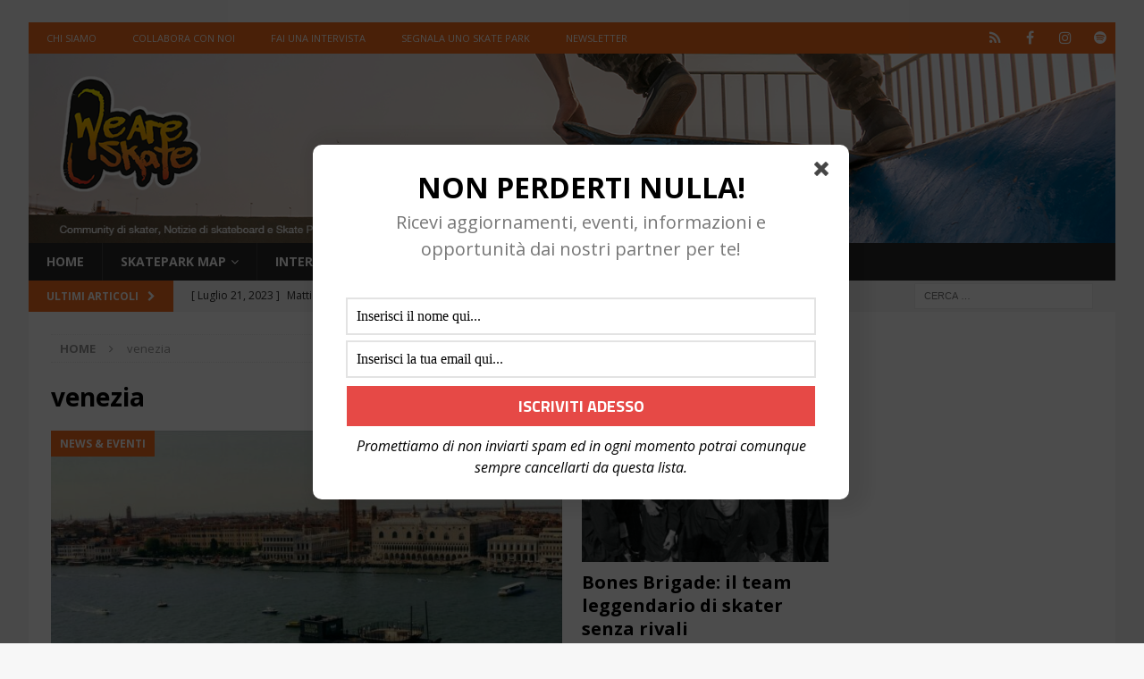

--- FILE ---
content_type: text/html; charset=UTF-8
request_url: https://weareskate.com/tag/venezia/
body_size: 23093
content:
<!DOCTYPE html>
<html class="no-js mh-two-sb" lang="it-IT">
<head>
<meta charset="UTF-8">
<meta name="viewport" content="width=device-width, initial-scale=1.0">
<link rel="profile" href="http://gmpg.org/xfn/11" />
<meta name='robots' content='index, follow, max-image-preview:large, max-snippet:-1, max-video-preview:-1' />
	
	
	<!-- This site is optimized with the Yoast SEO plugin v26.8 - https://yoast.com/product/yoast-seo-wordpress/ -->
	<link media="all" href="https://weareskate.com/wp-content/cache/autoptimize/css/autoptimize_dad52e13352b217f538ed367f6bcf118.css" rel="stylesheet"><link media="screen" href="https://weareskate.com/wp-content/cache/autoptimize/css/autoptimize_fa3a2aae0a788e8dbefc01ad00afd711.css" rel="stylesheet"><title>venezia Archives - WEARESKATE | Community di skater, Notizie di skateboard e Skate Park d&#039;Italia . Siamo la prima comunità italiana dello skateboarding</title>
	<link rel="canonical" href="https://weareskate.com/tag/venezia/" />
	<meta property="og:locale" content="it_IT" />
	<meta property="og:type" content="article" />
	<meta property="og:title" content="venezia Archives - WEARESKATE | Community di skater, Notizie di skateboard e Skate Park d&#039;Italia . Siamo la prima comunità italiana dello skateboarding" />
	<meta property="og:url" content="https://weareskate.com/tag/venezia/" />
	<meta property="og:site_name" content="WEARESKATE | Community di skater, Notizie di skateboard e Skate Park d&#039;Italia . Siamo la prima comunità italiana dello skateboarding" />
	<meta name="twitter:card" content="summary_large_image" />
	<script type="application/ld+json" class="yoast-schema-graph">{"@context":"https://schema.org","@graph":[{"@type":"CollectionPage","@id":"https://weareskate.com/tag/venezia/","url":"https://weareskate.com/tag/venezia/","name":"venezia Archives - WEARESKATE | Community di skater, Notizie di skateboard e Skate Park d&#039;Italia . Siamo la prima comunità italiana dello skateboarding","isPartOf":{"@id":"https://weareskate.com/#website"},"primaryImageOfPage":{"@id":"https://weareskate.com/tag/venezia/#primaryimage"},"image":{"@id":"https://weareskate.com/tag/venezia/#primaryimage"},"thumbnailUrl":"https://weareskate.com/wp-content/uploads/2021/09/61b5.jpg","breadcrumb":{"@id":"https://weareskate.com/tag/venezia/#breadcrumb"},"inLanguage":"it-IT"},{"@type":"ImageObject","inLanguage":"it-IT","@id":"https://weareskate.com/tag/venezia/#primaryimage","url":"https://weareskate.com/wp-content/uploads/2021/09/61b5.jpg","contentUrl":"https://weareskate.com/wp-content/uploads/2021/09/61b5.jpg","width":1000,"height":562,"caption":"Skatepark Galleggiante Venezia by Golden Goose"},{"@type":"BreadcrumbList","@id":"https://weareskate.com/tag/venezia/#breadcrumb","itemListElement":[{"@type":"ListItem","position":1,"name":"Home","item":"https://weareskate.com/"},{"@type":"ListItem","position":2,"name":"venezia"}]},{"@type":"WebSite","@id":"https://weareskate.com/#website","url":"https://weareskate.com/","name":"WEARESKATE | Community di skater, Notizie di skateboard e Skate Park d&#039;Italia . Siamo la prima comunità italiana dello skateboarding","description":"","publisher":{"@id":"https://weareskate.com/#organization"},"alternateName":"WeAreSkate | Community, SkatePark and Skater","potentialAction":[{"@type":"SearchAction","target":{"@type":"EntryPoint","urlTemplate":"https://weareskate.com/?s={search_term_string}"},"query-input":{"@type":"PropertyValueSpecification","valueRequired":true,"valueName":"search_term_string"}}],"inLanguage":"it-IT"},{"@type":"Organization","@id":"https://weareskate.com/#organization","name":"WeAreSkate","url":"https://weareskate.com/","logo":{"@type":"ImageObject","inLanguage":"it-IT","@id":"https://weareskate.com/#/schema/logo/image/","url":"https://weareskate.com/wp-content/uploads/2021/07/cropped-logo_yellow2orange_dotcom_border.png","contentUrl":"https://weareskate.com/wp-content/uploads/2021/07/cropped-logo_yellow2orange_dotcom_border.png","width":1281,"height":802,"caption":"WeAreSkate"},"image":{"@id":"https://weareskate.com/#/schema/logo/image/"},"sameAs":["https://www.facebook.com/weareskateofficial/","https://www.instagram.com/weareskateofficial/"]}]}</script>
	<!-- / Yoast SEO plugin. -->


<link rel="amphtml" href="https://weareskate.com/tag/venezia/amp/" /><meta name="generator" content="AMP for WP 1.1.11"/><link rel='dns-prefetch' href='//ajax.googleapis.com' />
<link rel='dns-prefetch' href='//fonts.googleapis.com' />
<link rel='dns-prefetch' href='//www.googletagmanager.com' />
<link rel='dns-prefetch' href='//pagead2.googlesyndication.com' />
<link rel="alternate" type="application/rss+xml" title="WEARESKATE | Community di skater, Notizie di skateboard e Skate Park d&#039;Italia . Siamo la prima comunità italiana dello skateboarding &raquo; Feed" href="https://weareskate.com/feed/" />
<link rel="alternate" type="application/rss+xml" title="WEARESKATE | Community di skater, Notizie di skateboard e Skate Park d&#039;Italia . Siamo la prima comunità italiana dello skateboarding &raquo; Feed dei commenti" href="https://weareskate.com/comments/feed/" />
<script type="text/javascript">
/* <![CDATA[ */
window._wpemojiSettings = {"baseUrl":"https:\/\/s.w.org\/images\/core\/emoji\/16.0.1\/72x72\/","ext":".png","svgUrl":"https:\/\/s.w.org\/images\/core\/emoji\/16.0.1\/svg\/","svgExt":".svg","source":{"concatemoji":"https:\/\/weareskate.com\/wp-includes\/js\/wp-emoji-release.min.js?ver=6.8.3"}};
/*! This file is auto-generated */
!function(s,n){var o,i,e;function c(e){try{var t={supportTests:e,timestamp:(new Date).valueOf()};sessionStorage.setItem(o,JSON.stringify(t))}catch(e){}}function p(e,t,n){e.clearRect(0,0,e.canvas.width,e.canvas.height),e.fillText(t,0,0);var t=new Uint32Array(e.getImageData(0,0,e.canvas.width,e.canvas.height).data),a=(e.clearRect(0,0,e.canvas.width,e.canvas.height),e.fillText(n,0,0),new Uint32Array(e.getImageData(0,0,e.canvas.width,e.canvas.height).data));return t.every(function(e,t){return e===a[t]})}function u(e,t){e.clearRect(0,0,e.canvas.width,e.canvas.height),e.fillText(t,0,0);for(var n=e.getImageData(16,16,1,1),a=0;a<n.data.length;a++)if(0!==n.data[a])return!1;return!0}function f(e,t,n,a){switch(t){case"flag":return n(e,"\ud83c\udff3\ufe0f\u200d\u26a7\ufe0f","\ud83c\udff3\ufe0f\u200b\u26a7\ufe0f")?!1:!n(e,"\ud83c\udde8\ud83c\uddf6","\ud83c\udde8\u200b\ud83c\uddf6")&&!n(e,"\ud83c\udff4\udb40\udc67\udb40\udc62\udb40\udc65\udb40\udc6e\udb40\udc67\udb40\udc7f","\ud83c\udff4\u200b\udb40\udc67\u200b\udb40\udc62\u200b\udb40\udc65\u200b\udb40\udc6e\u200b\udb40\udc67\u200b\udb40\udc7f");case"emoji":return!a(e,"\ud83e\udedf")}return!1}function g(e,t,n,a){var r="undefined"!=typeof WorkerGlobalScope&&self instanceof WorkerGlobalScope?new OffscreenCanvas(300,150):s.createElement("canvas"),o=r.getContext("2d",{willReadFrequently:!0}),i=(o.textBaseline="top",o.font="600 32px Arial",{});return e.forEach(function(e){i[e]=t(o,e,n,a)}),i}function t(e){var t=s.createElement("script");t.src=e,t.defer=!0,s.head.appendChild(t)}"undefined"!=typeof Promise&&(o="wpEmojiSettingsSupports",i=["flag","emoji"],n.supports={everything:!0,everythingExceptFlag:!0},e=new Promise(function(e){s.addEventListener("DOMContentLoaded",e,{once:!0})}),new Promise(function(t){var n=function(){try{var e=JSON.parse(sessionStorage.getItem(o));if("object"==typeof e&&"number"==typeof e.timestamp&&(new Date).valueOf()<e.timestamp+604800&&"object"==typeof e.supportTests)return e.supportTests}catch(e){}return null}();if(!n){if("undefined"!=typeof Worker&&"undefined"!=typeof OffscreenCanvas&&"undefined"!=typeof URL&&URL.createObjectURL&&"undefined"!=typeof Blob)try{var e="postMessage("+g.toString()+"("+[JSON.stringify(i),f.toString(),p.toString(),u.toString()].join(",")+"));",a=new Blob([e],{type:"text/javascript"}),r=new Worker(URL.createObjectURL(a),{name:"wpTestEmojiSupports"});return void(r.onmessage=function(e){c(n=e.data),r.terminate(),t(n)})}catch(e){}c(n=g(i,f,p,u))}t(n)}).then(function(e){for(var t in e)n.supports[t]=e[t],n.supports.everything=n.supports.everything&&n.supports[t],"flag"!==t&&(n.supports.everythingExceptFlag=n.supports.everythingExceptFlag&&n.supports[t]);n.supports.everythingExceptFlag=n.supports.everythingExceptFlag&&!n.supports.flag,n.DOMReady=!1,n.readyCallback=function(){n.DOMReady=!0}}).then(function(){return e}).then(function(){var e;n.supports.everything||(n.readyCallback(),(e=n.source||{}).concatemoji?t(e.concatemoji):e.wpemoji&&e.twemoji&&(t(e.twemoji),t(e.wpemoji)))}))}((window,document),window._wpemojiSettings);
/* ]]> */
</script>
<link rel='stylesheet' id='dashicons-css' href='https://weareskate.com/wp-includes/css/dashicons.min.css?ver=6.8.3' type='text/css' media='all' />

















<link rel='stylesheet' id='mh-google-fonts-css' href='https://fonts.googleapis.com/css?family=Open+Sans:300,400,400italic,600,700' type='text/css' media='all' />



<script type="text/javascript" src="https://weareskate.com/wp-includes/js/jquery/jquery.min.js?ver=3.7.1" id="jquery-core-js"></script>



<link rel="https://api.w.org/" href="https://weareskate.com/wp-json/" /><link rel="alternate" title="JSON" type="application/json" href="https://weareskate.com/wp-json/wp/v2/tags/111" /><link rel="EditURI" type="application/rsd+xml" title="RSD" href="https://weareskate.com/xmlrpc.php?rsd" />
<meta name="generator" content="WordPress 6.8.3" />

		<!-- GA Google Analytics @ https://m0n.co/ga -->
		<script>
			(function(i,s,o,g,r,a,m){i['GoogleAnalyticsObject']=r;i[r]=i[r]||function(){
			(i[r].q=i[r].q||[]).push(arguments)},i[r].l=1*new Date();a=s.createElement(o),
			m=s.getElementsByTagName(o)[0];a.async=1;a.src=g;m.parentNode.insertBefore(a,m)
			})(window,document,'script','https://www.google-analytics.com/analytics.js','ga');
			ga('create', 'G-VN13X2SG82', 'auto');
			ga('require', 'displayfeatures');
			ga('require', 'linkid');
			ga('set', 'anonymizeIp', true);
			ga('set', 'forceSSL', true);
			ga('send', 'pageview');
		</script>

	<meta name="generator" content="Site Kit by Google 1.171.0" />
<!--[if lt IE 9]>
<script src="https://weareskate.com/wp-content/themes/mh-magazine/js/css3-mediaqueries.js"></script>
<![endif]-->


<!-- Meta tag Google AdSense aggiunti da Site Kit -->
<meta name="google-adsense-platform-account" content="ca-host-pub-2644536267352236">
<meta name="google-adsense-platform-domain" content="sitekit.withgoogle.com">
<!-- Fine dei meta tag Google AdSense aggiunti da Site Kit -->
 <script> window.addEventListener("load",function(){ var c={script:false,link:false}; function ls(s) { if(!['script','link'].includes(s)||c[s]){return;}c[s]=true; var d=document,f=d.getElementsByTagName(s)[0],j=d.createElement(s); if(s==='script'){j.async=true;j.src='https://weareskate.com/wp-content/plugins/toolset-blocks/vendor/toolset/blocks/public/js/frontend.js?v=1.6.5';}else{ j.rel='stylesheet';j.href='https://weareskate.com/wp-content/plugins/toolset-blocks/vendor/toolset/blocks/public/css/style.css?v=1.6.5';} f.parentNode.insertBefore(j, f); }; function ex(){ls('script');ls('link')} window.addEventListener("scroll", ex, {once: true}); if (('IntersectionObserver' in window) && ('IntersectionObserverEntry' in window) && ('intersectionRatio' in window.IntersectionObserverEntry.prototype)) { var i = 0, fb = document.querySelectorAll("[class^='tb-']"), o = new IntersectionObserver(es => { es.forEach(e => { o.unobserve(e.target); if (e.intersectionRatio > 0) { ex();o.disconnect();}else{ i++;if(fb.length>i){o.observe(fb[i])}} }) }); if (fb.length) { o.observe(fb[i]) } } }) </script>
	<noscript>
		<link rel="stylesheet" href="https://weareskate.com/wp-content/plugins/toolset-blocks/vendor/toolset/blocks/public/css/style.css">
	</noscript>      <meta name="onesignal" content="wordpress-plugin"/>
            <script>

      window.OneSignalDeferred = window.OneSignalDeferred || [];

      OneSignalDeferred.push(function(OneSignal) {
        var oneSignal_options = {};
        window._oneSignalInitOptions = oneSignal_options;

        oneSignal_options['serviceWorkerParam'] = { scope: '/wp-content/plugins/onesignal-free-web-push-notifications/sdk_files/push/onesignal/' };
oneSignal_options['serviceWorkerPath'] = 'OneSignalSDKWorker.js';

        OneSignal.Notifications.setDefaultUrl("https://weareskate.com");

        oneSignal_options['wordpress'] = true;
oneSignal_options['appId'] = '971e5cd5-1bb0-4d11-95b9-f4063bc46825';
oneSignal_options['allowLocalhostAsSecureOrigin'] = true;
oneSignal_options['welcomeNotification'] = { };
oneSignal_options['welcomeNotification']['title'] = "";
oneSignal_options['welcomeNotification']['message'] = "Grazie per esserti iscritto alle notifiche";
oneSignal_options['path'] = "https://weareskate.com/wp-content/plugins/onesignal-free-web-push-notifications/sdk_files/";
oneSignal_options['safari_web_id'] = "web.onesignal.auto.528b6caf-1e6b-4608-b4e6-faa03f146a9c";
oneSignal_options['persistNotification'] = false;
oneSignal_options['promptOptions'] = { };
oneSignal_options['promptOptions']['actionMessage'] = "Vuoi ricevere le nostre notifiche quando pubblichiamo qualcosa?";
oneSignal_options['promptOptions']['exampleNotificationTitleDesktop'] = "Questa è una notifica di esempio";
oneSignal_options['promptOptions']['exampleNotificationMessageDesktop'] = "Le notifiche appariranno sul tuo desktop";
oneSignal_options['promptOptions']['exampleNotificationTitleMobile'] = "WeAreSkate Notification";
oneSignal_options['promptOptions']['exampleNotificationMessageMobile'] = "Le notifiche appariranno sul tuo device mobile";
oneSignal_options['promptOptions']['acceptButtonText'] = "E certo!";
oneSignal_options['promptOptions']['cancelButtonText'] = "No grazie :(";
oneSignal_options['promptOptions']['siteName'] = "http://weareskate.com/";
oneSignal_options['promptOptions']['autoAcceptTitle'] = "Premi il testo consenti";
oneSignal_options['notifyButton'] = { };
oneSignal_options['notifyButton']['enable'] = true;
oneSignal_options['notifyButton']['position'] = 'bottom-left';
oneSignal_options['notifyButton']['theme'] = 'default';
oneSignal_options['notifyButton']['size'] = 'large';
oneSignal_options['notifyButton']['showCredit'] = true;
oneSignal_options['notifyButton']['text'] = {};
oneSignal_options['notifyButton']['text']['tip.state.unsubscribed'] = 'Attiva le notifiche';
oneSignal_options['notifyButton']['text']['tip.state.subscribed'] = 'Ora riceverai le notifiche di WeAreSkate!';
oneSignal_options['notifyButton']['text']['tip.state.blocked'] = 'Hai bloccato le notifiche :(';
oneSignal_options['notifyButton']['text']['message.action.subscribed'] = 'Grazie per aver attivato le notifiche!';
oneSignal_options['notifyButton']['text']['message.action.resubscribed'] = 'Eccoti di nuovo! Ben tornato.';
oneSignal_options['notifyButton']['text']['message.action.unsubscribed'] = 'Non vuoi ricevere ulteriori notifiche';
oneSignal_options['notifyButton']['text']['dialog.main.title'] = 'Impostazioni notifiche';
oneSignal_options['notifyButton']['text']['dialog.main.button.subscribe'] = 'Attiva le notifiche';
oneSignal_options['notifyButton']['text']['dialog.main.button.unsubscribe'] = 'Disattiva le notifiche';
oneSignal_options['notifyButton']['text']['dialog.blocked.title'] = 'Sblocca la notifiche';
oneSignal_options['notifyButton']['text']['dialog.blocked.message'] = 'Segui le istruzioni per attivare le notifiche';
              OneSignal.init(window._oneSignalInitOptions);
              OneSignal.Slidedown.promptPush()      });

      function documentInitOneSignal() {
        var oneSignal_elements = document.getElementsByClassName("OneSignal-prompt");

        var oneSignalLinkClickHandler = function(event) { OneSignal.Notifications.requestPermission(); event.preventDefault(); };        for(var i = 0; i < oneSignal_elements.length; i++)
          oneSignal_elements[i].addEventListener('click', oneSignalLinkClickHandler, false);
      }

      if (document.readyState === 'complete') {
           documentInitOneSignal();
      }
      else {
           window.addEventListener("load", function(event){
               documentInitOneSignal();
          });
      }
    </script>

<!-- Snippet Google AdSense aggiunto da Site Kit -->
<script type="text/javascript" async="async" src="https://pagead2.googlesyndication.com/pagead/js/adsbygoogle.js?client=ca-pub-1969556409561094&amp;host=ca-host-pub-2644536267352236" crossorigin="anonymous"></script>

<!-- Termina lo snippet Google AdSense aggiunto da Site Kit -->
<link rel="icon" href="https://weareskate.com/wp-content/uploads/2021/07/cropped-favicon-96x96-1-32x32.png" sizes="32x32" />
<link rel="icon" href="https://weareskate.com/wp-content/uploads/2021/07/cropped-favicon-96x96-1-192x192.png" sizes="192x192" />
<link rel="apple-touch-icon" href="https://weareskate.com/wp-content/uploads/2021/07/cropped-favicon-96x96-1-180x180.png" />
<meta name="msapplication-TileImage" content="https://weareskate.com/wp-content/uploads/2021/07/cropped-favicon-96x96-1-270x270.png" />
</head>
<body id="mh-mobile" class="archive tag tag-venezia tag-111 wp-theme-mh-magazine mh-boxed-layout mh-right-sb mh-loop-layout5 mh-widget-layout5 mh-header-transparent" itemscope="itemscope" itemtype="https://schema.org/WebPage">
<div class="mh-container mh-container-outer">
<div class="mh-header-nav-mobile clearfix"></div>
	<div class="mh-preheader">
    	<div class="mh-container mh-container-inner mh-row clearfix">
							<div class="mh-header-bar-content mh-header-bar-top-left mh-col-2-3 clearfix">
											<nav class="mh-navigation mh-header-nav mh-header-nav-top clearfix" itemscope="itemscope" itemtype="https://schema.org/SiteNavigationElement">
							<div class="menu-bar-header-container"><ul id="menu-bar-header" class="menu"><li id="menu-item-2020" class="menu-item menu-item-type-post_type menu-item-object-page menu-item-2020"><a href="https://weareskate.com/la-community-we-are-skate/">Chi siamo</a></li>
<li id="menu-item-2598" class="menu-item menu-item-type-post_type menu-item-object-page menu-item-2598"><a href="https://weareskate.com/collabora-con-noi/">Collabora con noi</a></li>
<li id="menu-item-2430" class="menu-item menu-item-type-custom menu-item-object-custom menu-item-2430"><a href="https://forms.gle/R81hfAh5ZujPMG62A">Fai una Intervista</a></li>
<li id="menu-item-2019" class="menu-item menu-item-type-custom menu-item-object-custom menu-item-2019"><a href="https://forms.gle/fMi3T1bWbYu3TLHCA">Segnala uno Skate Park</a></li>
<li id="menu-item-2047" class="menu-item menu-item-type-post_type menu-item-object-page menu-item-2047"><a href="https://weareskate.com/newsletter/">Newsletter</a></li>
</ul></div>						</nav>
									</div>
										<div class="mh-header-bar-content mh-header-bar-top-right mh-col-1-3 clearfix">
											<nav class="mh-social-icons mh-social-nav mh-social-nav-top clearfix" itemscope="itemscope" itemtype="https://schema.org/SiteNavigationElement">
							<div class="menu-contatti-container"><ul id="menu-contatti" class="menu"><li id="menu-item-2012" class="menu-item menu-item-type-custom menu-item-object-custom menu-item-2012"><a href="https://giphy.com/weareskate"><i class="fa fa-mh-social"></i><span class="screen-reader-text">Giphy</span></a></li>
<li id="menu-item-487" class="menu-item menu-item-type-custom menu-item-object-custom menu-item-487"><a href="https://www.facebook.com/weareskateofficial/"><i class="fa fa-mh-social"></i><span class="screen-reader-text">Facebook</span></a></li>
<li id="menu-item-488" class="menu-item menu-item-type-custom menu-item-object-custom menu-item-488"><a href="https://www.instagram.com/weareskateofficial/"><i class="fa fa-mh-social"></i><span class="screen-reader-text">Instagram</span></a></li>
<li id="menu-item-1846" class="menu-item menu-item-type-custom menu-item-object-custom menu-item-1846"><a href="https://open.spotify.com/user/31jua6f44mtdrujtyidlg7gocksu?si=b40f4a14358b4ca8"><i class="fa fa-mh-social"></i><span class="screen-reader-text">Spotify</span></a></li>
</ul></div>						</nav>
									</div>
					</div>
	</div>
<header class="mh-header" itemscope="itemscope" itemtype="https://schema.org/WPHeader">
	<div class="mh-container mh-container-inner clearfix">
		<div class="mh-custom-header clearfix">
<a class="mh-header-image-link" href="https://weareskate.com/" title="WEARESKATE | Community di skater, Notizie di skateboard e Skate Park d&#039;Italia . Siamo la prima comunità italiana dello skateboarding" rel="home">
<noscript><img class="mh-header-image" src="https://weareskate.com/wp-content/uploads/2023/04/cropped-cropped-WAS-Header-1.png" height="250" width="1433" alt="WEARESKATE | Community di skater, Notizie di skateboard e Skate Park d&#039;Italia . Siamo la prima comunità italiana dello skateboarding" /></noscript><img class="lazyload mh-header-image" src='data:image/svg+xml,%3Csvg%20xmlns=%22http://www.w3.org/2000/svg%22%20viewBox=%220%200%201433%20250%22%3E%3C/svg%3E' data-src="https://weareskate.com/wp-content/uploads/2023/04/cropped-cropped-WAS-Header-1.png" height="250" width="1433" alt="WEARESKATE | Community di skater, Notizie di skateboard e Skate Park d&#039;Italia . Siamo la prima comunità italiana dello skateboarding" />
</a>
</div>
	</div>
	<div class="mh-main-nav-wrap">
		<nav class="mh-navigation mh-main-nav mh-container mh-container-inner clearfix" itemscope="itemscope" itemtype="https://schema.org/SiteNavigationElement">
			<div class="menu-main-menu-container"><ul id="menu-main-menu" class="menu"><li id="menu-item-15" class="menu-item menu-item-type-custom menu-item-object-custom menu-item-home menu-item-15"><a href="https://weareskate.com/">Home</a></li>
<li id="menu-item-664" class="menu-item menu-item-type-post_type menu-item-object-page menu-item-has-children menu-item-664"><a href="https://weareskate.com/mappa-skate-park-in-italia/">Skatepark Map</a>
<ul class="sub-menu">
	<li id="menu-item-741" class="menu-item menu-item-type-post_type menu-item-object-page menu-item-741"><a href="https://weareskate.com/mappa-skatepark-in-abruzzo/">Abruzzo</a></li>
	<li id="menu-item-1030" class="menu-item menu-item-type-post_type menu-item-object-page menu-item-1030"><a href="https://weareskate.com/mappa-skatepark-in-basilicata/">Basilicata</a></li>
	<li id="menu-item-1018" class="menu-item menu-item-type-post_type menu-item-object-page menu-item-1018"><a href="https://weareskate.com/mappa-skatepark-in-calabria/">Calabria</a></li>
	<li id="menu-item-1017" class="menu-item menu-item-type-post_type menu-item-object-page menu-item-has-children menu-item-1017"><a href="https://weareskate.com/mappa-skatepark-in-campania/">Campania</a>
	<ul class="sub-menu">
		<li id="menu-item-1799" class="menu-item menu-item-type-post_type menu-item-object-page menu-item-1799"><a href="https://weareskate.com/skatepark-a-napoli/">Napoli</a></li>
	</ul>
</li>
	<li id="menu-item-934" class="menu-item menu-item-type-post_type menu-item-object-page menu-item-has-children menu-item-934"><a href="https://weareskate.com/mappa-skatepark-in-emilia-romagna/">Emilia-Romagna</a>
	<ul class="sub-menu">
		<li id="menu-item-1270" class="menu-item menu-item-type-post_type menu-item-object-page menu-item-1270"><a href="https://weareskate.com/skatepark-a-bologna/">Bologna</a></li>
	</ul>
</li>
	<li id="menu-item-1000" class="menu-item menu-item-type-post_type menu-item-object-page menu-item-1000"><a href="https://weareskate.com/mappa-skatepark-in-friuli-venezia-giulia/">Friuli Venezia Giulia</a></li>
	<li id="menu-item-663" class="menu-item menu-item-type-post_type menu-item-object-page menu-item-has-children menu-item-663"><a href="https://weareskate.com/mappa-skatepark-nel-lazio/">Lazio</a>
	<ul class="sub-menu">
		<li id="menu-item-1269" class="menu-item menu-item-type-post_type menu-item-object-page menu-item-1269"><a href="https://weareskate.com/skatepark-a-roma/">Roma</a></li>
	</ul>
</li>
	<li id="menu-item-831" class="menu-item menu-item-type-post_type menu-item-object-page menu-item-831"><a href="https://weareskate.com/mappa-skatepark-in-liguria/">Liguria</a></li>
	<li id="menu-item-671" class="menu-item menu-item-type-post_type menu-item-object-page menu-item-has-children menu-item-671"><a href="https://weareskate.com/mappa-skatepark-in-lombardia/">Lombardia</a>
	<ul class="sub-menu">
		<li id="menu-item-1683" class="menu-item menu-item-type-post_type menu-item-object-page menu-item-1683"><a href="https://weareskate.com/skatepark-a-milano/">Milano</a></li>
	</ul>
</li>
	<li id="menu-item-956" class="menu-item menu-item-type-post_type menu-item-object-page menu-item-956"><a href="https://weareskate.com/mappa-skatepark-nelle-marche/">Marche</a></li>
	<li id="menu-item-1029" class="menu-item menu-item-type-post_type menu-item-object-page menu-item-1029"><a href="https://weareskate.com/mappa-skatepark-in-molise/">Molise</a></li>
	<li id="menu-item-672" class="menu-item menu-item-type-post_type menu-item-object-page menu-item-has-children menu-item-672"><a href="https://weareskate.com/mappa-skatepark-in-piemonte/">Piemonte</a>
	<ul class="sub-menu">
		<li id="menu-item-1703" class="menu-item menu-item-type-post_type menu-item-object-page menu-item-1703"><a href="https://weareskate.com/skatepark-a-torino/">Torino</a></li>
	</ul>
</li>
	<li id="menu-item-710" class="menu-item menu-item-type-post_type menu-item-object-page menu-item-710"><a href="https://weareskate.com/mappa-skatepark-in-puglia/">Puglia</a></li>
	<li id="menu-item-804" class="menu-item menu-item-type-post_type menu-item-object-page menu-item-804"><a href="https://weareskate.com/mappa-skatepark-sardegna/">Sardegna</a></li>
	<li id="menu-item-797" class="menu-item menu-item-type-post_type menu-item-object-page menu-item-has-children menu-item-797"><a href="https://weareskate.com/mappa-skatepark-in-sicilia/">Sicilia</a>
	<ul class="sub-menu">
		<li id="menu-item-1805" class="menu-item menu-item-type-post_type menu-item-object-page menu-item-1805"><a href="https://weareskate.com/skatepark-a-palermo/">Palermo</a></li>
	</ul>
</li>
	<li id="menu-item-740" class="menu-item menu-item-type-post_type menu-item-object-page menu-item-has-children menu-item-740"><a href="https://weareskate.com/mappa-skatepark-in-toscana/">Toscana</a>
	<ul class="sub-menu">
		<li id="menu-item-1364" class="menu-item menu-item-type-post_type menu-item-object-page menu-item-1364"><a href="https://weareskate.com/skatepark-a-firenze/">Firenze</a></li>
	</ul>
</li>
	<li id="menu-item-966" class="menu-item menu-item-type-post_type menu-item-object-page menu-item-966"><a href="https://weareskate.com/mappa-skatepark-in-trentino-alto-adige/">Trentino Alto Adige</a></li>
	<li id="menu-item-862" class="menu-item menu-item-type-post_type menu-item-object-page menu-item-862"><a href="https://weareskate.com/mappa-skatepark-in-umbria/">Umbria</a></li>
	<li id="menu-item-982" class="menu-item menu-item-type-post_type menu-item-object-page menu-item-982"><a href="https://weareskate.com/mappa-skatepark-in-valle-daosta/">Valle d’Aosta</a></li>
	<li id="menu-item-755" class="menu-item menu-item-type-post_type menu-item-object-page menu-item-755"><a href="https://weareskate.com/mappa-skatepark-in-veneto/">Veneto</a></li>
</ul>
</li>
<li id="menu-item-834" class="menu-item menu-item-type-taxonomy menu-item-object-category menu-item-has-children menu-item-834"><a href="https://weareskate.com/category/skater-ed-interviste/">Interviste e storie</a>
<ul class="sub-menu">
	<li id="menu-item-2576" class="menu-item menu-item-type-taxonomy menu-item-object-category menu-item-2576"><a href="https://weareskate.com/category/skater-ed-interviste/skater-spotlight/">Skater Spotlight</a></li>
	<li id="menu-item-2151" class="menu-item menu-item-type-taxonomy menu-item-object-category menu-item-2151"><a href="https://weareskate.com/category/skater-ed-interviste/skate-heroes/">Skate Heroes</a></li>
	<li id="menu-item-2578" class="menu-item menu-item-type-taxonomy menu-item-object-category menu-item-2578"><a href="https://weareskate.com/category/skater-ed-interviste/skate-radar/">Skate Radar</a></li>
	<li id="menu-item-2580" class="menu-item menu-item-type-taxonomy menu-item-object-category menu-item-2580"><a href="https://weareskate.com/category/skater-ed-interviste/skate-builder/">Skate Builder</a></li>
</ul>
</li>
<li id="menu-item-381" class="menu-item menu-item-type-taxonomy menu-item-object-category menu-item-has-children menu-item-381"><a href="https://weareskate.com/category/storia-e-curiosita-sullo-skateboard/">Off the Deck</a>
<ul class="sub-menu">
	<li id="menu-item-382" class="menu-item menu-item-type-taxonomy menu-item-object-category menu-item-382"><a href="https://weareskate.com/category/skate-park-e-racconti/">Skate Park e dintorni</a></li>
	<li id="menu-item-2574" class="menu-item menu-item-type-taxonomy menu-item-object-category menu-item-2574"><a href="https://weareskate.com/category/storia-e-curiosita-sullo-skateboard/brand-on-board/">Brand on Board</a></li>
	<li id="menu-item-384" class="menu-item menu-item-type-taxonomy menu-item-object-category menu-item-384"><a href="https://weareskate.com/category/libri-musica-film/">Libri, Musica e Film</a></li>
	<li id="menu-item-2644" class="menu-item menu-item-type-taxonomy menu-item-object-category menu-item-2644"><a href="https://weareskate.com/category/skateboarding-quotes/">Skateboarding Quotes</a></li>
</ul>
</li>
<li id="menu-item-383" class="menu-item menu-item-type-taxonomy menu-item-object-category menu-item-383"><a href="https://weareskate.com/category/news-e-eventi/">News &amp; Eventi</a></li>
</ul></div>		</nav>
	</div>
	</header>
	<div class="mh-subheader">
		<div class="mh-container mh-container-inner mh-row clearfix">
							<div class="mh-header-bar-content mh-header-bar-bottom-left mh-col-2-3 clearfix">
											<div class="mh-header-ticker mh-header-ticker-bottom">
							<div class="mh-ticker-bottom">
			<div class="mh-ticker-title mh-ticker-title-bottom">
			Ultimi articoli<i class="fa fa-chevron-right"></i>		</div>
		<div class="mh-ticker-content mh-ticker-content-bottom">
		<ul id="mh-ticker-loop-bottom">				<li class="mh-ticker-item mh-ticker-item-bottom">
					<a href="https://weareskate.com/2023/07/mattia-murroni-un-piccolo-prodigio-dello-skate-a-8-anni-scopriamo-la-sua-storia-e-la-sua-famiglia/" title="Mattia Murroni: un piccolo prodigio dello Skate a 8 anni! Scopriamo la sua storia e la sua Famiglia">
						<span class="mh-ticker-item-date mh-ticker-item-date-bottom">
                        	[ Luglio 21, 2023 ]                        </span>
						<span class="mh-ticker-item-title mh-ticker-item-title-bottom">
							Mattia Murroni: un piccolo prodigio dello Skate a 8 anni! Scopriamo la sua storia e la sua Famiglia						</span>
													<span class="mh-ticker-item-cat mh-ticker-item-cat-bottom">
								<i class="fa fa-caret-right"></i>
																Skater Spotlight							</span>
											</a>
				</li>				<li class="mh-ticker-item mh-ticker-item-bottom">
					<a href="https://weareskate.com/2023/07/ecoskate-skateboarding-e-sostenibilita-un-viaggio-insieme-per-il-futuro/" title="Ecoskate: skateboarding e sostenibilità, un viaggio insieme per il futuro">
						<span class="mh-ticker-item-date mh-ticker-item-date-bottom">
                        	[ Luglio 20, 2023 ]                        </span>
						<span class="mh-ticker-item-title mh-ticker-item-title-bottom">
							Ecoskate: skateboarding e sostenibilità, un viaggio insieme per il futuro						</span>
													<span class="mh-ticker-item-cat mh-ticker-item-cat-bottom">
								<i class="fa fa-caret-right"></i>
																Skate Builder							</span>
											</a>
				</li>				<li class="mh-ticker-item mh-ticker-item-bottom">
					<a href="https://weareskate.com/2023/07/mike-vallely-e-la-grafica-dellelefante/" title="Mike Vallely e la grafica dell&#8217;elefante">
						<span class="mh-ticker-item-date mh-ticker-item-date-bottom">
                        	[ Luglio 19, 2023 ]                        </span>
						<span class="mh-ticker-item-title mh-ticker-item-title-bottom">
							Mike Vallely e la grafica dell&#8217;elefante						</span>
													<span class="mh-ticker-item-cat mh-ticker-item-cat-bottom">
								<i class="fa fa-caret-right"></i>
																Off The Deck							</span>
											</a>
				</li>				<li class="mh-ticker-item mh-ticker-item-bottom">
					<a href="https://weareskate.com/2023/07/barbera-skatepark-asd-creare-un-paradiso-dello-skate-indoor-a-torino/" title="Barbera Skatepark Asd: un Paradiso dello Skate Indoor a Torino">
						<span class="mh-ticker-item-date mh-ticker-item-date-bottom">
                        	[ Luglio 17, 2023 ]                        </span>
						<span class="mh-ticker-item-title mh-ticker-item-title-bottom">
							Barbera Skatepark Asd: un Paradiso dello Skate Indoor a Torino						</span>
													<span class="mh-ticker-item-cat mh-ticker-item-cat-bottom">
								<i class="fa fa-caret-right"></i>
																Skate Radar							</span>
											</a>
				</li>				<li class="mh-ticker-item mh-ticker-item-bottom">
					<a href="https://weareskate.com/2023/07/weareskate-weekly-012-is-out-peralta-bones-libri-film-e-tanta-cultura-skate-tutta-da-leggere/" title="WeAreSkate Weekly #012 is out: Peralta, Bones, Libri Film e tanta cultura skate tutta da leggere">
						<span class="mh-ticker-item-date mh-ticker-item-date-bottom">
                        	[ Luglio 16, 2023 ]                        </span>
						<span class="mh-ticker-item-title mh-ticker-item-title-bottom">
							WeAreSkate Weekly #012 is out: Peralta, Bones, Libri Film e tanta cultura skate tutta da leggere						</span>
													<span class="mh-ticker-item-cat mh-ticker-item-cat-bottom">
								<i class="fa fa-caret-right"></i>
																News &amp; Eventi							</span>
											</a>
				</li>		</ul>
	</div>
</div>						</div>
									</div>
										<div class="mh-header-bar-content mh-header-bar-bottom-right mh-col-1-3 clearfix">
											<aside class="mh-header-search mh-header-search-bottom">
							<form role="search" method="get" class="search-form" action="https://weareskate.com/">
				<label>
					<span class="screen-reader-text">Ricerca per:</span>
					<input type="search" class="search-field" placeholder="Cerca &hellip;" value="" name="s" />
				</label>
				<input type="submit" class="search-submit" value="Cerca" />
			</form>						</aside>
									</div>
					</div>
	</div>
<div class="mh-wrapper clearfix">
	<div class="mh-main clearfix">
		<div id="main-content" class="mh-loop mh-content" role="main"><nav class="mh-breadcrumb" itemscope itemtype="https://schema.org/BreadcrumbList"><span itemprop="itemListElement" itemscope itemtype="https://schema.org/ListItem"><a href="https://weareskate.com" itemprop="item"><span itemprop="name">Home</span></a><meta itemprop="position" content="1" /></span><span class="mh-breadcrumb-delimiter"><i class="fa fa-angle-right"></i></span>venezia</nav>
				<header class="page-header"><h1 class="page-title">venezia</h1>				</header><article class="mh-posts-large-item clearfix post-492 post type-post status-publish format-standard has-post-thumbnail hentry category-news-e-eventi tag-cory-juneau tag-golden-goose tag-skate tag-skateboard tag-skateboarding tag-skateordie tag-skateparkveneto tag-venezia">
	<figure class="mh-posts-large-thumb">
		<a class="mh-thumb-icon" href="https://weareskate.com/2021/09/golden-goose-skatepark-galleggiante/" title="Golden Goose porta lo Skateboarding in mezzo al mare!"><img width="678" height="381" src="https://weareskate.com/wp-content/uploads/2021/09/61b5-678x381.jpg" class="attachment-mh-magazine-content size-mh-magazine-content wp-post-image" alt="Skatepark Galleggiante" decoding="async" fetchpriority="high" srcset="https://weareskate.com/wp-content/uploads/2021/09/61b5-678x381.jpg 678w, https://weareskate.com/wp-content/uploads/2021/09/61b5-300x169.jpg 300w, https://weareskate.com/wp-content/uploads/2021/09/61b5-768x432.jpg 768w, https://weareskate.com/wp-content/uploads/2021/09/61b5.jpg 1000w" sizes="(max-width: 678px) 100vw, 678px" />		</a>
					<div class="mh-image-caption mh-posts-large-caption">
				News &amp; Eventi			</div>
			</figure>
	<div class="mh-posts-large-content clearfix">
		<header class="mh-posts-large-header">
			<h3 class="entry-title mh-posts-large-title">
				<a href="https://weareskate.com/2021/09/golden-goose-skatepark-galleggiante/" title="Golden Goose porta lo Skateboarding in mezzo al mare!" rel="bookmark">
					Golden Goose porta lo Skateboarding in mezzo al mare!				</a>
			</h3>
			<div class="mh-meta entry-meta">
<span class="entry-meta-date updated"><i class="fa fa-clock-o"></i><a href="https://weareskate.com/2021/09/">Settembre 14, 2021</a></span>
<span class="entry-meta-author author vcard"><i class="fa fa-user"></i><a class="fn" href="https://weareskate.com/author/weareskateteam/">WeAreSkate Team</a></span>
<span class="entry-meta-comments"><i class="fa fa-comment-o"></i><span class="mh-comment-count-link">Commenti disabilitati<span class="screen-reader-text"> su Golden Goose porta lo Skateboarding in mezzo al mare!</span></span></span>
</div>
		</header>
		<div class="mh-posts-large-excerpt clearfix">
			<div class="mh-excerpt"><p>Un evento mai visto! Golden Goose festeggia i suoi 20 anni con lo skater Cory Juneau in uno skatepark galleggiante nella laguna veneziana. <a class="mh-excerpt-more" href="https://weareskate.com/2021/09/golden-goose-skatepark-galleggiante/" title="Golden Goose porta lo Skateboarding in mezzo al mare!">[&#8230;]</a></p>
</div>		</div>
	</div>
</article>		</div>
			<aside class="mh-widget-col-1 mh-sidebar" itemscope="itemscope" itemtype="https://schema.org/WPSideBar"><div id="mh_magazine_custom_posts-9" class="mh-widget mh_magazine_custom_posts"><h4 class="mh-widget-title"><span class="mh-widget-title-inner"><a href="https://weareskate.com/category/storia-e-curiosita-sullo-skateboard/" class="mh-widget-title-link">Off The Deck</a></span></h4>			<ul class="mh-custom-posts-widget clearfix"> 						<li class="mh-custom-posts-item mh-custom-posts-large clearfix post-2820 post type-post status-publish format-standard has-post-thumbnail category-storia-e-curiosita-sullo-skateboard tag-alan-gelfand tag-bones-brigade tag-lance-mountain tag-mike-mcgill tag-powell-peralta tag-steve-caballero tag-tommy-guerrero tag-tony-hawk tag-z-boys">
							<div class="mh-custom-posts-large-inner clearfix">
																	<figure class="mh-custom-posts-thumb-xl">
										<a class="mh-thumb-icon mh-thumb-icon-small-mobile" href="https://weareskate.com/2023/07/bones-brigade-il-team-leggendario-di-skater-senza-rivali/" title="Bones Brigade: il team leggendario di skater senza rivali"><noscript><img width="326" height="245" src="https://weareskate.com/wp-content/uploads/2023/07/Screenshot-2023-07-11-alle-07.55.25-326x245.png" class="attachment-mh-magazine-medium size-mh-magazine-medium wp-post-image" alt="" decoding="async" srcset="https://weareskate.com/wp-content/uploads/2023/07/Screenshot-2023-07-11-alle-07.55.25-326x245.png 326w, https://weareskate.com/wp-content/uploads/2023/07/Screenshot-2023-07-11-alle-07.55.25-678x509.png 678w, https://weareskate.com/wp-content/uploads/2023/07/Screenshot-2023-07-11-alle-07.55.25-80x60.png 80w" sizes="(max-width: 326px) 100vw, 326px" /></noscript><img width="326" height="245" src='data:image/svg+xml,%3Csvg%20xmlns=%22http://www.w3.org/2000/svg%22%20viewBox=%220%200%20326%20245%22%3E%3C/svg%3E' data-src="https://weareskate.com/wp-content/uploads/2023/07/Screenshot-2023-07-11-alle-07.55.25-326x245.png" class="lazyload attachment-mh-magazine-medium size-mh-magazine-medium wp-post-image" alt="" decoding="async" data-srcset="https://weareskate.com/wp-content/uploads/2023/07/Screenshot-2023-07-11-alle-07.55.25-326x245.png 326w, https://weareskate.com/wp-content/uploads/2023/07/Screenshot-2023-07-11-alle-07.55.25-678x509.png 678w, https://weareskate.com/wp-content/uploads/2023/07/Screenshot-2023-07-11-alle-07.55.25-80x60.png 80w" data-sizes="(max-width: 326px) 100vw, 326px" />										</a>
																			</figure>
																<div class="mh-custom-posts-content">
									<div class="mh-custom-posts-header">
										<h3 class="mh-custom-posts-xl-title">
											<a href="https://weareskate.com/2023/07/bones-brigade-il-team-leggendario-di-skater-senza-rivali/" title="Bones Brigade: il team leggendario di skater senza rivali">
												Bones Brigade: il team leggendario di skater senza rivali											</a>
										</h3>
										<div class="mh-meta entry-meta">
<span class="entry-meta-date updated"><i class="fa fa-clock-o"></i><a href="https://weareskate.com/2023/07/">Luglio 11, 2023</a></span>
<span class="entry-meta-comments"><i class="fa fa-comment-o"></i><span class="mh-comment-count-link">Commenti disabilitati<span class="screen-reader-text"> su Bones Brigade: il team leggendario di skater senza rivali</span></span></span>
</div>
									</div>
									<div class="mh-excerpt">La Bones Brigade, il team di skateboard formato nel 1979 da Stacy Peralta e George Powell, ha trasformato lo sport, creando nuovi trick, modi di fare affari e ispirando intere generazioni di skater. Questa è <a class="mh-excerpt-more" href="https://weareskate.com/2023/07/bones-brigade-il-team-leggendario-di-skater-senza-rivali/" title="Bones Brigade: il team leggendario di skater senza rivali">[...]</a></div>								</div>
							</div>
						</li>						<li class="mh-custom-posts-item mh-custom-posts-small clearfix post-2815 post type-post status-publish format-standard has-post-thumbnail category-storia-e-curiosita-sullo-skateboard tag-deluxe-distribution tag-eric-swenson tag-indipendent-trucks tag-jim-phillips tag-thrasher-magazine">
															<figure class="mh-custom-posts-thumb">
									<a class="mh-thumb-icon mh-thumb-icon-small" href="https://weareskate.com/2023/07/fausto-vitello-il-padrino-dello-skateboarding/" title="Fausto Vitello, il Padrino dello Skateboarding"><noscript><img width="80" height="60" src="https://weareskate.com/wp-content/uploads/2023/07/2014-shof-fausto-vitello-4-80x60.jpg" class="attachment-mh-magazine-small size-mh-magazine-small wp-post-image" alt="" decoding="async" srcset="https://weareskate.com/wp-content/uploads/2023/07/2014-shof-fausto-vitello-4-80x60.jpg 80w, https://weareskate.com/wp-content/uploads/2023/07/2014-shof-fausto-vitello-4-678x509.jpg 678w, https://weareskate.com/wp-content/uploads/2023/07/2014-shof-fausto-vitello-4-326x245.jpg 326w" sizes="(max-width: 80px) 100vw, 80px" /></noscript><img width="80" height="60" src='data:image/svg+xml,%3Csvg%20xmlns=%22http://www.w3.org/2000/svg%22%20viewBox=%220%200%2080%2060%22%3E%3C/svg%3E' data-src="https://weareskate.com/wp-content/uploads/2023/07/2014-shof-fausto-vitello-4-80x60.jpg" class="lazyload attachment-mh-magazine-small size-mh-magazine-small wp-post-image" alt="" decoding="async" data-srcset="https://weareskate.com/wp-content/uploads/2023/07/2014-shof-fausto-vitello-4-80x60.jpg 80w, https://weareskate.com/wp-content/uploads/2023/07/2014-shof-fausto-vitello-4-678x509.jpg 678w, https://weareskate.com/wp-content/uploads/2023/07/2014-shof-fausto-vitello-4-326x245.jpg 326w" data-sizes="(max-width: 80px) 100vw, 80px" />									</a>
								</figure>
														<div class="mh-custom-posts-header">
								<div class="mh-custom-posts-small-title">
									<a href="https://weareskate.com/2023/07/fausto-vitello-il-padrino-dello-skateboarding/" title="Fausto Vitello, il Padrino dello Skateboarding">
                                        Fausto Vitello, il Padrino dello Skateboarding									</a>
								</div>
								<div class="mh-meta entry-meta">
<span class="entry-meta-date updated"><i class="fa fa-clock-o"></i><a href="https://weareskate.com/2023/07/">Luglio 10, 2023</a></span>
<span class="entry-meta-comments"><i class="fa fa-comment-o"></i><span class="mh-comment-count-link">Commenti disabilitati<span class="screen-reader-text"> su Fausto Vitello, il Padrino dello Skateboarding</span></span></span>
</div>
							</div>
						</li>						<li class="mh-custom-posts-item mh-custom-posts-small clearfix post-2792 post type-post status-publish format-standard has-post-thumbnail category-storia-e-curiosita-sullo-skateboard tag-skateboard tag-skateordie-2 tag-videogames tag-videogiochi">
															<figure class="mh-custom-posts-thumb">
									<a class="mh-thumb-icon mh-thumb-icon-small" href="https://weareskate.com/2023/07/skate-or-die-dallo-skate-ai-pixel-un-viaggio-culturale/" title="&#8220;Skate or Die&#8221;: Dallo skate ai pixel, un viaggio culturale"><noscript><img width="80" height="60" src="https://weareskate.com/wp-content/uploads/2023/07/maxresdefault-1-80x60.jpg" class="attachment-mh-magazine-small size-mh-magazine-small wp-post-image" alt="" decoding="async" srcset="https://weareskate.com/wp-content/uploads/2023/07/maxresdefault-1-80x60.jpg 80w, https://weareskate.com/wp-content/uploads/2023/07/maxresdefault-1-678x509.jpg 678w, https://weareskate.com/wp-content/uploads/2023/07/maxresdefault-1-326x245.jpg 326w" sizes="(max-width: 80px) 100vw, 80px" /></noscript><img width="80" height="60" src='data:image/svg+xml,%3Csvg%20xmlns=%22http://www.w3.org/2000/svg%22%20viewBox=%220%200%2080%2060%22%3E%3C/svg%3E' data-src="https://weareskate.com/wp-content/uploads/2023/07/maxresdefault-1-80x60.jpg" class="lazyload attachment-mh-magazine-small size-mh-magazine-small wp-post-image" alt="" decoding="async" data-srcset="https://weareskate.com/wp-content/uploads/2023/07/maxresdefault-1-80x60.jpg 80w, https://weareskate.com/wp-content/uploads/2023/07/maxresdefault-1-678x509.jpg 678w, https://weareskate.com/wp-content/uploads/2023/07/maxresdefault-1-326x245.jpg 326w" data-sizes="(max-width: 80px) 100vw, 80px" />									</a>
								</figure>
														<div class="mh-custom-posts-header">
								<div class="mh-custom-posts-small-title">
									<a href="https://weareskate.com/2023/07/skate-or-die-dallo-skate-ai-pixel-un-viaggio-culturale/" title="&#8220;Skate or Die&#8221;: Dallo skate ai pixel, un viaggio culturale">
                                        &#8220;Skate or Die&#8221;: Dallo skate ai pixel, un viaggio culturale									</a>
								</div>
								<div class="mh-meta entry-meta">
<span class="entry-meta-date updated"><i class="fa fa-clock-o"></i><a href="https://weareskate.com/2023/07/">Luglio 6, 2023</a></span>
<span class="entry-meta-comments"><i class="fa fa-comment-o"></i><span class="mh-comment-count-link">Commenti disabilitati<span class="screen-reader-text"> su &#8220;Skate or Die&#8221;: Dallo skate ai pixel, un viaggio culturale</span></span></span>
</div>
							</div>
						</li>						<li class="mh-custom-posts-item mh-custom-posts-small clearfix post-2761 post type-post status-publish format-standard has-post-thumbnail category-storia-e-curiosita-sullo-skateboard tag-eric-swenson tag-fausto-vitello tag-skate-and-destroy tag-skate-culture tag-thrasher-magazine tag-videogames">
															<figure class="mh-custom-posts-thumb">
									<a class="mh-thumb-icon mh-thumb-icon-small" href="https://weareskate.com/2023/07/skate-and-destroy-la-storia/" title="Skate and Destroy : La storia"><noscript><img width="80" height="60" src="https://weareskate.com/wp-content/uploads/2023/07/maxresdefault-80x60.jpg" class="attachment-mh-magazine-small size-mh-magazine-small wp-post-image" alt="" decoding="async" srcset="https://weareskate.com/wp-content/uploads/2023/07/maxresdefault-80x60.jpg 80w, https://weareskate.com/wp-content/uploads/2023/07/maxresdefault-678x509.jpg 678w, https://weareskate.com/wp-content/uploads/2023/07/maxresdefault-326x245.jpg 326w" sizes="(max-width: 80px) 100vw, 80px" /></noscript><img width="80" height="60" src='data:image/svg+xml,%3Csvg%20xmlns=%22http://www.w3.org/2000/svg%22%20viewBox=%220%200%2080%2060%22%3E%3C/svg%3E' data-src="https://weareskate.com/wp-content/uploads/2023/07/maxresdefault-80x60.jpg" class="lazyload attachment-mh-magazine-small size-mh-magazine-small wp-post-image" alt="" decoding="async" data-srcset="https://weareskate.com/wp-content/uploads/2023/07/maxresdefault-80x60.jpg 80w, https://weareskate.com/wp-content/uploads/2023/07/maxresdefault-678x509.jpg 678w, https://weareskate.com/wp-content/uploads/2023/07/maxresdefault-326x245.jpg 326w" data-sizes="(max-width: 80px) 100vw, 80px" />									</a>
								</figure>
														<div class="mh-custom-posts-header">
								<div class="mh-custom-posts-small-title">
									<a href="https://weareskate.com/2023/07/skate-and-destroy-la-storia/" title="Skate and Destroy : La storia">
                                        Skate and Destroy : La storia									</a>
								</div>
								<div class="mh-meta entry-meta">
<span class="entry-meta-date updated"><i class="fa fa-clock-o"></i><a href="https://weareskate.com/2023/07/">Luglio 4, 2023</a></span>
<span class="entry-meta-comments"><i class="fa fa-comment-o"></i><span class="mh-comment-count-link">Commenti disabilitati<span class="screen-reader-text"> su Skate and Destroy : La storia</span></span></span>
</div>
							</div>
						</li>						<li class="mh-custom-posts-item mh-custom-posts-small clearfix post-2676 post type-post status-publish format-standard has-post-thumbnail category-storia-e-curiosita-sullo-skateboard tag-big-brother-magazine tag-dose-skateboarding tag-free-skateboard-magazine tag-magazine-skateboard tag-national-skateboard-review tag-skateboarder-magazine tag-thrasher tag-thrasher-magazine tag-transworld-skateboarding">
															<figure class="mh-custom-posts-thumb">
									<a class="mh-thumb-icon mh-thumb-icon-small" href="https://weareskate.com/2023/06/la-storia-delle-riviste-di-skateboarding-vagoni-di-carta-sulla-pista-del-tempo/" title="La Storia delle Riviste di Skateboarding: vagoni di carta sulla pista del tempo."><noscript><img width="80" height="60" src="https://weareskate.com/wp-content/uploads/2023/06/Screenshot-2023-06-27-alle-08.49.47-80x60.png" class="attachment-mh-magazine-small size-mh-magazine-small wp-post-image" alt="" decoding="async" srcset="https://weareskate.com/wp-content/uploads/2023/06/Screenshot-2023-06-27-alle-08.49.47-80x60.png 80w, https://weareskate.com/wp-content/uploads/2023/06/Screenshot-2023-06-27-alle-08.49.47-678x509.png 678w, https://weareskate.com/wp-content/uploads/2023/06/Screenshot-2023-06-27-alle-08.49.47-326x245.png 326w" sizes="(max-width: 80px) 100vw, 80px" /></noscript><img width="80" height="60" src='data:image/svg+xml,%3Csvg%20xmlns=%22http://www.w3.org/2000/svg%22%20viewBox=%220%200%2080%2060%22%3E%3C/svg%3E' data-src="https://weareskate.com/wp-content/uploads/2023/06/Screenshot-2023-06-27-alle-08.49.47-80x60.png" class="lazyload attachment-mh-magazine-small size-mh-magazine-small wp-post-image" alt="" decoding="async" data-srcset="https://weareskate.com/wp-content/uploads/2023/06/Screenshot-2023-06-27-alle-08.49.47-80x60.png 80w, https://weareskate.com/wp-content/uploads/2023/06/Screenshot-2023-06-27-alle-08.49.47-678x509.png 678w, https://weareskate.com/wp-content/uploads/2023/06/Screenshot-2023-06-27-alle-08.49.47-326x245.png 326w" data-sizes="(max-width: 80px) 100vw, 80px" />									</a>
								</figure>
														<div class="mh-custom-posts-header">
								<div class="mh-custom-posts-small-title">
									<a href="https://weareskate.com/2023/06/la-storia-delle-riviste-di-skateboarding-vagoni-di-carta-sulla-pista-del-tempo/" title="La Storia delle Riviste di Skateboarding: vagoni di carta sulla pista del tempo.">
                                        La Storia delle Riviste di Skateboarding: vagoni di carta sulla pista del tempo.									</a>
								</div>
								<div class="mh-meta entry-meta">
<span class="entry-meta-date updated"><i class="fa fa-clock-o"></i><a href="https://weareskate.com/2023/06/">Giugno 27, 2023</a></span>
<span class="entry-meta-comments"><i class="fa fa-comment-o"></i><span class="mh-comment-count-link">Commenti disabilitati<span class="screen-reader-text"> su La Storia delle Riviste di Skateboarding: vagoni di carta sulla pista del tempo.</span></span></span>
</div>
							</div>
						</li>						<li class="mh-custom-posts-item mh-custom-posts-small clearfix post-2672 post type-post status-publish format-standard has-post-thumbnail category-storia-e-curiosita-sullo-skateboard tag-eric-swenson tag-fausto-vitello tag-independent-truck-company tag-thrasher-magazine">
															<figure class="mh-custom-posts-thumb">
									<a class="mh-thumb-icon mh-thumb-icon-small" href="https://weareskate.com/2023/06/eric-swenson-dalla-independent-trucks-alla-nascita-delliconico-thrasher-magazine/" title="Eric Swenson: dalla Independent Trucks alla nascita dell&#8217;Iconico Thrasher Magazine"><noscript><img width="80" height="60" src="https://weareskate.com/wp-content/uploads/2023/06/c_scalefl_progressiveq_80w_800-80x60.jpg" class="attachment-mh-magazine-small size-mh-magazine-small wp-post-image" alt="" decoding="async" srcset="https://weareskate.com/wp-content/uploads/2023/06/c_scalefl_progressiveq_80w_800-80x60.jpg 80w, https://weareskate.com/wp-content/uploads/2023/06/c_scalefl_progressiveq_80w_800-326x245.jpg 326w" sizes="(max-width: 80px) 100vw, 80px" /></noscript><img width="80" height="60" src='data:image/svg+xml,%3Csvg%20xmlns=%22http://www.w3.org/2000/svg%22%20viewBox=%220%200%2080%2060%22%3E%3C/svg%3E' data-src="https://weareskate.com/wp-content/uploads/2023/06/c_scalefl_progressiveq_80w_800-80x60.jpg" class="lazyload attachment-mh-magazine-small size-mh-magazine-small wp-post-image" alt="" decoding="async" data-srcset="https://weareskate.com/wp-content/uploads/2023/06/c_scalefl_progressiveq_80w_800-80x60.jpg 80w, https://weareskate.com/wp-content/uploads/2023/06/c_scalefl_progressiveq_80w_800-326x245.jpg 326w" data-sizes="(max-width: 80px) 100vw, 80px" />									</a>
								</figure>
														<div class="mh-custom-posts-header">
								<div class="mh-custom-posts-small-title">
									<a href="https://weareskate.com/2023/06/eric-swenson-dalla-independent-trucks-alla-nascita-delliconico-thrasher-magazine/" title="Eric Swenson: dalla Independent Trucks alla nascita dell&#8217;Iconico Thrasher Magazine">
                                        Eric Swenson: dalla Independent Trucks alla nascita dell&#8217;Iconico Thrasher Magazine									</a>
								</div>
								<div class="mh-meta entry-meta">
<span class="entry-meta-date updated"><i class="fa fa-clock-o"></i><a href="https://weareskate.com/2023/06/">Giugno 26, 2023</a></span>
<span class="entry-meta-comments"><i class="fa fa-comment-o"></i><span class="mh-comment-count-link">Commenti disabilitati<span class="screen-reader-text"> su Eric Swenson: dalla Independent Trucks alla nascita dell&#8217;Iconico Thrasher Magazine</span></span></span>
</div>
							</div>
						</li>			</ul></div><div id="mh_magazine_custom_posts-5" class="mh-widget mh_magazine_custom_posts"><h4 class="mh-widget-title"><span class="mh-widget-title-inner">🔥 HOT TOPIC</span></h4>			<ul class="mh-custom-posts-widget clearfix"> 						<li class="mh-custom-posts-item mh-custom-posts-small clearfix post-1852 post type-post status-publish format-standard has-post-thumbnail category-skate-park-e-racconti tag-dove-fare-skate-in-italia tag-skate-park tag-skate-park-ditalia tag-skate-park-di-italia tag-skatepark tag-skatepark-vicino-a-me">
															<figure class="mh-custom-posts-thumb">
									<a class="mh-thumb-icon mh-thumb-icon-small" href="https://weareskate.com/2023/04/dove-fare-skate-park-e-spot-in-italia/" title="Skate park e Spot in Italia: La Mappa Completa per lo Skateboarding"><noscript><img width="80" height="60" src="https://weareskate.com/wp-content/uploads/2023/04/Immagine_lancio_sk_rome_2022-80x60.png" class="attachment-mh-magazine-small size-mh-magazine-small wp-post-image" alt="" decoding="async" srcset="https://weareskate.com/wp-content/uploads/2023/04/Immagine_lancio_sk_rome_2022-80x60.png 80w, https://weareskate.com/wp-content/uploads/2023/04/Immagine_lancio_sk_rome_2022-326x245.png 326w" sizes="(max-width: 80px) 100vw, 80px" /></noscript><img width="80" height="60" src='data:image/svg+xml,%3Csvg%20xmlns=%22http://www.w3.org/2000/svg%22%20viewBox=%220%200%2080%2060%22%3E%3C/svg%3E' data-src="https://weareskate.com/wp-content/uploads/2023/04/Immagine_lancio_sk_rome_2022-80x60.png" class="lazyload attachment-mh-magazine-small size-mh-magazine-small wp-post-image" alt="" decoding="async" data-srcset="https://weareskate.com/wp-content/uploads/2023/04/Immagine_lancio_sk_rome_2022-80x60.png 80w, https://weareskate.com/wp-content/uploads/2023/04/Immagine_lancio_sk_rome_2022-326x245.png 326w" data-sizes="(max-width: 80px) 100vw, 80px" />									</a>
								</figure>
														<div class="mh-custom-posts-header">
								<div class="mh-custom-posts-small-title">
									<a href="https://weareskate.com/2023/04/dove-fare-skate-park-e-spot-in-italia/" title="Skate park e Spot in Italia: La Mappa Completa per lo Skateboarding">
                                        Skate park e Spot in Italia: La Mappa Completa per lo Skateboarding									</a>
								</div>
								<div class="mh-meta entry-meta">
<span class="entry-meta-date updated"><i class="fa fa-clock-o"></i><a href="https://weareskate.com/2023/04/">Aprile 7, 2023</a></span>
<span class="entry-meta-comments"><i class="fa fa-comment-o"></i><a href="https://weareskate.com/2023/04/dove-fare-skate-park-e-spot-in-italia/#comments" class="mh-comment-count-link" >3</a></span>
</div>
							</div>
						</li>						<li class="mh-custom-posts-item mh-custom-posts-small clearfix post-1862 post type-post status-publish format-standard has-post-thumbnail category-skate-park-e-racconti category-skate-radar category-skater-ed-interviste tag-concave-skate-park-terni tag-skate-park tag-skateboarding tag-skatepark tag-skater tag-terni">
															<figure class="mh-custom-posts-thumb">
									<a class="mh-thumb-icon mh-thumb-icon-small" href="https://weareskate.com/2023/04/concave-umbria-skate-park-di-terni/" title="ConcaVe, il nuovo Skate Park di Terni. Intervista a Roberto"><noscript><img width="80" height="60" src="https://weareskate.com/wp-content/uploads/2023/04/Skatepark-Zona-Fiori-6-80x60.jpg" class="attachment-mh-magazine-small size-mh-magazine-small wp-post-image" alt="" decoding="async" srcset="https://weareskate.com/wp-content/uploads/2023/04/Skatepark-Zona-Fiori-6-80x60.jpg 80w, https://weareskate.com/wp-content/uploads/2023/04/Skatepark-Zona-Fiori-6-678x509.jpg 678w, https://weareskate.com/wp-content/uploads/2023/04/Skatepark-Zona-Fiori-6-326x245.jpg 326w" sizes="(max-width: 80px) 100vw, 80px" /></noscript><img width="80" height="60" src='data:image/svg+xml,%3Csvg%20xmlns=%22http://www.w3.org/2000/svg%22%20viewBox=%220%200%2080%2060%22%3E%3C/svg%3E' data-src="https://weareskate.com/wp-content/uploads/2023/04/Skatepark-Zona-Fiori-6-80x60.jpg" class="lazyload attachment-mh-magazine-small size-mh-magazine-small wp-post-image" alt="" decoding="async" data-srcset="https://weareskate.com/wp-content/uploads/2023/04/Skatepark-Zona-Fiori-6-80x60.jpg 80w, https://weareskate.com/wp-content/uploads/2023/04/Skatepark-Zona-Fiori-6-678x509.jpg 678w, https://weareskate.com/wp-content/uploads/2023/04/Skatepark-Zona-Fiori-6-326x245.jpg 326w" data-sizes="(max-width: 80px) 100vw, 80px" />									</a>
								</figure>
														<div class="mh-custom-posts-header">
								<div class="mh-custom-posts-small-title">
									<a href="https://weareskate.com/2023/04/concave-umbria-skate-park-di-terni/" title="ConcaVe, il nuovo Skate Park di Terni. Intervista a Roberto">
                                        ConcaVe, il nuovo Skate Park di Terni. Intervista a Roberto									</a>
								</div>
								<div class="mh-meta entry-meta">
<span class="entry-meta-date updated"><i class="fa fa-clock-o"></i><a href="https://weareskate.com/2023/04/">Aprile 9, 2023</a></span>
<span class="entry-meta-comments"><i class="fa fa-comment-o"></i><a href="https://weareskate.com/2023/04/concave-umbria-skate-park-di-terni/#comments" class="mh-comment-count-link" >3</a></span>
</div>
							</div>
						</li>						<li class="mh-custom-posts-item mh-custom-posts-small clearfix post-2089 post type-post status-publish format-standard has-post-thumbnail category-storia-e-curiosita-sullo-skateboard tag-adidas-skateboarding tag-cultura-skate tag-element tag-nike-sb tag-powell-peralta-2 tag-santa-cruz tag-urban-sport tag-vans">
															<figure class="mh-custom-posts-thumb">
									<a class="mh-thumb-icon mh-thumb-icon-small" href="https://weareskate.com/2023/05/cultura-skate-tra-storia-valori-e-cambiamenti-nel-tempo/" title="Cultura Skate: tra storia, valori e cambiamenti nel tempo"><noscript><img width="80" height="60" src="https://weareskate.com/wp-content/uploads/2021/10/tony-hawk-main-1-80x60.webp" class="attachment-mh-magazine-small size-mh-magazine-small wp-post-image" alt="" decoding="async" srcset="https://weareskate.com/wp-content/uploads/2021/10/tony-hawk-main-1-80x60.webp 80w, https://weareskate.com/wp-content/uploads/2021/10/tony-hawk-main-1-678x509.webp 678w, https://weareskate.com/wp-content/uploads/2021/10/tony-hawk-main-1-326x245.webp 326w" sizes="(max-width: 80px) 100vw, 80px" /></noscript><img width="80" height="60" src='data:image/svg+xml,%3Csvg%20xmlns=%22http://www.w3.org/2000/svg%22%20viewBox=%220%200%2080%2060%22%3E%3C/svg%3E' data-src="https://weareskate.com/wp-content/uploads/2021/10/tony-hawk-main-1-80x60.webp" class="lazyload attachment-mh-magazine-small size-mh-magazine-small wp-post-image" alt="" decoding="async" data-srcset="https://weareskate.com/wp-content/uploads/2021/10/tony-hawk-main-1-80x60.webp 80w, https://weareskate.com/wp-content/uploads/2021/10/tony-hawk-main-1-678x509.webp 678w, https://weareskate.com/wp-content/uploads/2021/10/tony-hawk-main-1-326x245.webp 326w" data-sizes="(max-width: 80px) 100vw, 80px" />									</a>
								</figure>
														<div class="mh-custom-posts-header">
								<div class="mh-custom-posts-small-title">
									<a href="https://weareskate.com/2023/05/cultura-skate-tra-storia-valori-e-cambiamenti-nel-tempo/" title="Cultura Skate: tra storia, valori e cambiamenti nel tempo">
                                        Cultura Skate: tra storia, valori e cambiamenti nel tempo									</a>
								</div>
								<div class="mh-meta entry-meta">
<span class="entry-meta-date updated"><i class="fa fa-clock-o"></i><a href="https://weareskate.com/2023/05/">Maggio 4, 2023</a></span>
<span class="entry-meta-comments"><i class="fa fa-comment-o"></i><a href="https://weareskate.com/2023/05/cultura-skate-tra-storia-valori-e-cambiamenti-nel-tempo/#comments" class="mh-comment-count-link" >3</a></span>
</div>
							</div>
						</li>						<li class="mh-custom-posts-item mh-custom-posts-small clearfix post-92 post type-post status-publish format-standard has-post-thumbnail category-storia-e-curiosita-sullo-skateboard tag-skate tag-skateboarding tag-skaterboarder">
															<figure class="mh-custom-posts-thumb">
									<a class="mh-thumb-icon mh-thumb-icon-small" href="https://weareskate.com/2021/07/la-storia-dello-skateboard/" title="Storia dello skateboard: i momenti principali della crescita"><noscript><img width="80" height="45" src="https://weareskate.com/wp-content/uploads/2021/07/history-of-skateboarding.jpeg" class="attachment-mh-magazine-small size-mh-magazine-small wp-post-image" alt="History of Skateboarding" decoding="async" srcset="https://weareskate.com/wp-content/uploads/2021/07/history-of-skateboarding.jpeg 1999w, https://weareskate.com/wp-content/uploads/2021/07/history-of-skateboarding-300x167.jpeg 300w, https://weareskate.com/wp-content/uploads/2021/07/history-of-skateboarding-1024x570.jpeg 1024w, https://weareskate.com/wp-content/uploads/2021/07/history-of-skateboarding-768x428.jpeg 768w, https://weareskate.com/wp-content/uploads/2021/07/history-of-skateboarding-1536x855.jpeg 1536w, https://weareskate.com/wp-content/uploads/2021/07/history-of-skateboarding-345x192.jpeg 345w, https://weareskate.com/wp-content/uploads/2021/07/history-of-skateboarding-690x384.jpeg 690w, https://weareskate.com/wp-content/uploads/2021/07/history-of-skateboarding-1800x1002.jpeg 1800w" sizes="(max-width: 80px) 100vw, 80px" /></noscript><img width="80" height="45" src='data:image/svg+xml,%3Csvg%20xmlns=%22http://www.w3.org/2000/svg%22%20viewBox=%220%200%2080%2045%22%3E%3C/svg%3E' data-src="https://weareskate.com/wp-content/uploads/2021/07/history-of-skateboarding.jpeg" class="lazyload attachment-mh-magazine-small size-mh-magazine-small wp-post-image" alt="History of Skateboarding" decoding="async" data-srcset="https://weareskate.com/wp-content/uploads/2021/07/history-of-skateboarding.jpeg 1999w, https://weareskate.com/wp-content/uploads/2021/07/history-of-skateboarding-300x167.jpeg 300w, https://weareskate.com/wp-content/uploads/2021/07/history-of-skateboarding-1024x570.jpeg 1024w, https://weareskate.com/wp-content/uploads/2021/07/history-of-skateboarding-768x428.jpeg 768w, https://weareskate.com/wp-content/uploads/2021/07/history-of-skateboarding-1536x855.jpeg 1536w, https://weareskate.com/wp-content/uploads/2021/07/history-of-skateboarding-345x192.jpeg 345w, https://weareskate.com/wp-content/uploads/2021/07/history-of-skateboarding-690x384.jpeg 690w, https://weareskate.com/wp-content/uploads/2021/07/history-of-skateboarding-1800x1002.jpeg 1800w" data-sizes="(max-width: 80px) 100vw, 80px" />									</a>
								</figure>
														<div class="mh-custom-posts-header">
								<div class="mh-custom-posts-small-title">
									<a href="https://weareskate.com/2021/07/la-storia-dello-skateboard/" title="Storia dello skateboard: i momenti principali della crescita">
                                        Storia dello skateboard: i momenti principali della crescita									</a>
								</div>
								<div class="mh-meta entry-meta">
<span class="entry-meta-date updated"><i class="fa fa-clock-o"></i><a href="https://weareskate.com/2021/07/">Luglio 31, 2021</a></span>
<span class="entry-meta-comments"><i class="fa fa-comment-o"></i><a href="https://weareskate.com/2021/07/la-storia-dello-skateboard/#comments" class="mh-comment-count-link" >2</a></span>
</div>
							</div>
						</li>						<li class="mh-custom-posts-item mh-custom-posts-small clearfix post-129 post type-post status-publish format-standard has-post-thumbnail category-storia-e-curiosita-sullo-skateboard tag-adesivi-per-skate tag-skateboard-sticker-rare tag-sticker tag-sticker-per-skate tag-stickers-skateboard tag-urban-skate tag-urban-sport">
															<figure class="mh-custom-posts-thumb">
									<a class="mh-thumb-icon mh-thumb-icon-small" href="https://weareskate.com/2021/08/adesivi-per-skateboard-tutto-quello-che-dovresti-sapere/" title="Adesivi per skateboard: tutto quello che dovresti sapere"><noscript><img width="80" height="40" src="https://weareskate.com/wp-content/uploads/2021/08/slideshow_1.jpg" class="attachment-mh-magazine-small size-mh-magazine-small wp-post-image" alt="Stickers per Skateboard" decoding="async" srcset="https://weareskate.com/wp-content/uploads/2021/08/slideshow_1.jpg 1600w, https://weareskate.com/wp-content/uploads/2021/08/slideshow_1-300x150.jpg 300w, https://weareskate.com/wp-content/uploads/2021/08/slideshow_1-1024x512.jpg 1024w, https://weareskate.com/wp-content/uploads/2021/08/slideshow_1-768x384.jpg 768w, https://weareskate.com/wp-content/uploads/2021/08/slideshow_1-1536x768.jpg 1536w" sizes="(max-width: 80px) 100vw, 80px" /></noscript><img width="80" height="40" src='data:image/svg+xml,%3Csvg%20xmlns=%22http://www.w3.org/2000/svg%22%20viewBox=%220%200%2080%2040%22%3E%3C/svg%3E' data-src="https://weareskate.com/wp-content/uploads/2021/08/slideshow_1.jpg" class="lazyload attachment-mh-magazine-small size-mh-magazine-small wp-post-image" alt="Stickers per Skateboard" decoding="async" data-srcset="https://weareskate.com/wp-content/uploads/2021/08/slideshow_1.jpg 1600w, https://weareskate.com/wp-content/uploads/2021/08/slideshow_1-300x150.jpg 300w, https://weareskate.com/wp-content/uploads/2021/08/slideshow_1-1024x512.jpg 1024w, https://weareskate.com/wp-content/uploads/2021/08/slideshow_1-768x384.jpg 768w, https://weareskate.com/wp-content/uploads/2021/08/slideshow_1-1536x768.jpg 1536w" data-sizes="(max-width: 80px) 100vw, 80px" />									</a>
								</figure>
														<div class="mh-custom-posts-header">
								<div class="mh-custom-posts-small-title">
									<a href="https://weareskate.com/2021/08/adesivi-per-skateboard-tutto-quello-che-dovresti-sapere/" title="Adesivi per skateboard: tutto quello che dovresti sapere">
                                        Adesivi per skateboard: tutto quello che dovresti sapere									</a>
								</div>
								<div class="mh-meta entry-meta">
<span class="entry-meta-date updated"><i class="fa fa-clock-o"></i><a href="https://weareskate.com/2021/08/">Agosto 2, 2021</a></span>
<span class="entry-meta-comments"><i class="fa fa-comment-o"></i><a href="https://weareskate.com/2021/08/adesivi-per-skateboard-tutto-quello-che-dovresti-sapere/#comments" class="mh-comment-count-link" >2</a></span>
</div>
							</div>
						</li>						<li class="mh-custom-posts-item mh-custom-posts-small clearfix post-292 post type-post status-publish format-standard has-post-thumbnail category-skate-park-e-racconti category-skate-radar tag-alessandro-mazzara tag-dove-fare-skate-in-italia tag-skate-park-ditalia tag-skate-park-di-italia tag-skatepark tag-skatepark-ostia tag-the-spot-skatepark-ostia tag-william-zanchelli">
															<figure class="mh-custom-posts-thumb">
									<a class="mh-thumb-icon mh-thumb-icon-small" href="https://weareskate.com/2021/09/the-spot-skatepark-ostia-il-park-piu-grande-skatepark-ditalia-tra-street-e-bowl/" title="The Spot Skatepark Ostia: il più grande Skatepark d&#8217;Italia tra street e bowl"><noscript><img width="80" height="39" src="https://weareskate.com/wp-content/uploads/2021/09/The-Spot-Skate-park-ostia--e1630566338232.jpeg" class="attachment-mh-magazine-small size-mh-magazine-small wp-post-image" alt="The Spot Skatepark ostia" decoding="async" srcset="https://weareskate.com/wp-content/uploads/2021/09/The-Spot-Skate-park-ostia--e1630566338232.jpeg 2048w, https://weareskate.com/wp-content/uploads/2021/09/The-Spot-Skate-park-ostia--e1630566338232-300x145.jpeg 300w, https://weareskate.com/wp-content/uploads/2021/09/The-Spot-Skate-park-ostia--e1630566338232-1024x497.jpeg 1024w, https://weareskate.com/wp-content/uploads/2021/09/The-Spot-Skate-park-ostia--e1630566338232-768x372.jpeg 768w, https://weareskate.com/wp-content/uploads/2021/09/The-Spot-Skate-park-ostia--e1630566338232-1536x745.jpeg 1536w, https://weareskate.com/wp-content/uploads/2021/09/The-Spot-Skate-park-ostia--e1630566338232-2000x970.jpeg 2000w, https://weareskate.com/wp-content/uploads/2021/09/The-Spot-Skate-park-ostia--e1630566338232-1800x873.jpeg 1800w" sizes="(max-width: 80px) 100vw, 80px" /></noscript><img width="80" height="39" src='data:image/svg+xml,%3Csvg%20xmlns=%22http://www.w3.org/2000/svg%22%20viewBox=%220%200%2080%2039%22%3E%3C/svg%3E' data-src="https://weareskate.com/wp-content/uploads/2021/09/The-Spot-Skate-park-ostia--e1630566338232.jpeg" class="lazyload attachment-mh-magazine-small size-mh-magazine-small wp-post-image" alt="The Spot Skatepark ostia" decoding="async" data-srcset="https://weareskate.com/wp-content/uploads/2021/09/The-Spot-Skate-park-ostia--e1630566338232.jpeg 2048w, https://weareskate.com/wp-content/uploads/2021/09/The-Spot-Skate-park-ostia--e1630566338232-300x145.jpeg 300w, https://weareskate.com/wp-content/uploads/2021/09/The-Spot-Skate-park-ostia--e1630566338232-1024x497.jpeg 1024w, https://weareskate.com/wp-content/uploads/2021/09/The-Spot-Skate-park-ostia--e1630566338232-768x372.jpeg 768w, https://weareskate.com/wp-content/uploads/2021/09/The-Spot-Skate-park-ostia--e1630566338232-1536x745.jpeg 1536w, https://weareskate.com/wp-content/uploads/2021/09/The-Spot-Skate-park-ostia--e1630566338232-2000x970.jpeg 2000w, https://weareskate.com/wp-content/uploads/2021/09/The-Spot-Skate-park-ostia--e1630566338232-1800x873.jpeg 1800w" data-sizes="(max-width: 80px) 100vw, 80px" />									</a>
								</figure>
														<div class="mh-custom-posts-header">
								<div class="mh-custom-posts-small-title">
									<a href="https://weareskate.com/2021/09/the-spot-skatepark-ostia-il-park-piu-grande-skatepark-ditalia-tra-street-e-bowl/" title="The Spot Skatepark Ostia: il più grande Skatepark d&#8217;Italia tra street e bowl">
                                        The Spot Skatepark Ostia: il più grande Skatepark d&#8217;Italia tra street e bowl									</a>
								</div>
								<div class="mh-meta entry-meta">
<span class="entry-meta-date updated"><i class="fa fa-clock-o"></i><a href="https://weareskate.com/2021/09/">Settembre 2, 2021</a></span>
<span class="entry-meta-comments"><i class="fa fa-comment-o"></i><a href="https://weareskate.com/2021/09/the-spot-skatepark-ostia-il-park-piu-grande-skatepark-ditalia-tra-street-e-bowl/#comments" class="mh-comment-count-link" >2</a></span>
</div>
							</div>
						</li>			</ul></div><div id="custom_html-8" class="widget_text mh-widget widget_custom_html"><div class="textwidget custom-html-widget"><script async src="https://pagead2.googlesyndication.com/pagead/js/adsbygoogle.js?client=ca-pub-1969556409561094"
     crossorigin="anonymous"></script>
<!-- WAS | Quadrato -->
<ins class="adsbygoogle"
     style="display:block"
     data-ad-client="ca-pub-1969556409561094"
     data-ad-slot="9536504629"
     data-ad-format="auto"
     data-full-width-responsive="true"></ins>
<script>
     (adsbygoogle = window.adsbygoogle || []).push({});
</script>
</div></div>	</aside>	</div>
	<aside class="mh-widget-col-1 mh-sidebar-2 mh-sidebar-wide" itemscope="itemscope" itemtype="https://schema.org/WPSideBar">
<div id="custom_html-6" class="widget_text mh-widget widget_custom_html"><div class="textwidget custom-html-widget"><script async src="https://pagead2.googlesyndication.com/pagead/js/adsbygoogle.js?client=ca-pub-1969556409561094"
     crossorigin="anonymous"></script>
<!-- WAS | Quadrato -->
<ins class="adsbygoogle"
     style="display:block"
     data-ad-client="ca-pub-1969556409561094"
     data-ad-slot="9536504629"
     data-ad-format="auto"
     data-full-width-responsive="true"></ins>
<script>
     (adsbygoogle = window.adsbygoogle || []).push({});
</script>
</div></div><div id="text-2" class="mh-widget widget_text"><h4 class="mh-widget-title"><span class="mh-widget-title-inner">WeAreSkate</span></h4>			<div class="textwidget"><p>&#8220;<em>Skateboarding is a way to let your body control the mind.</em>&#8221; <strong>Shaun White</strong></p>
</div>
		</div><div id="mh_magazine_facebook_page-3" class="mh-widget mh_magazine_facebook_page"><h4 class="mh-widget-title"><span class="mh-widget-title-inner">Seguici su Facebook</span></h4><div class="mh-magazine-facebook-page-widget">
<div class="fb-page" data-href="https://www.facebook.com/weareskateofficial/" data-width="300" data-height="500" data-hide-cover="0" data-show-facepile="1" data-show-posts="0"></div>
</div>
</div><div id="text-3" class="mh-widget widget_text"><h4 class="mh-widget-title"><span class="mh-widget-title-inner">Contattaci</span></h4>			<div class="textwidget"><p><strong>ORARI</strong><br />
Sempre, tranne quando siamo in Park.</p>
<p><strong>EMAIL</strong>: info@weareskate.com</p>
</div>
		</div><div id="mh_magazine_nip-2" class="mh-widget mh_magazine_nip"><h4 class="mh-widget-title"><span class="mh-widget-title-inner">News in picture</span></h4>			<ul class="mh-nip-widget clearfix">					<li class="mh-nip-item post-2874 post type-post status-publish format-standard has-post-thumbnail category-storia-e-curiosita-sullo-skateboard tag-elephant tag-mike-vallely tag-powell-peralta">
						<a class="mh-thumb-icon mh-thumb-icon-small" href="https://weareskate.com/2023/07/mike-vallely-e-la-grafica-dellelefante/" title="Mike Vallely e la grafica dell&#8217;elefante">
							<noscript><img width="80" height="60" src="https://weareskate.com/wp-content/uploads/2023/07/s-l400-e1689750479227-80x60.jpg" class="attachment-mh-magazine-small size-mh-magazine-small wp-post-image" alt="" decoding="async" srcset="https://weareskate.com/wp-content/uploads/2023/07/s-l400-e1689750479227-80x60.jpg 80w, https://weareskate.com/wp-content/uploads/2023/07/s-l400-e1689750479227-300x225.jpg 300w, https://weareskate.com/wp-content/uploads/2023/07/s-l400-e1689750479227-326x245.jpg 326w, https://weareskate.com/wp-content/uploads/2023/07/s-l400-e1689750479227.jpg 400w" sizes="(max-width: 80px) 100vw, 80px" /></noscript><img width="80" height="60" src='data:image/svg+xml,%3Csvg%20xmlns=%22http://www.w3.org/2000/svg%22%20viewBox=%220%200%2080%2060%22%3E%3C/svg%3E' data-src="https://weareskate.com/wp-content/uploads/2023/07/s-l400-e1689750479227-80x60.jpg" class="lazyload attachment-mh-magazine-small size-mh-magazine-small wp-post-image" alt="" decoding="async" data-srcset="https://weareskate.com/wp-content/uploads/2023/07/s-l400-e1689750479227-80x60.jpg 80w, https://weareskate.com/wp-content/uploads/2023/07/s-l400-e1689750479227-300x225.jpg 300w, https://weareskate.com/wp-content/uploads/2023/07/s-l400-e1689750479227-326x245.jpg 326w, https://weareskate.com/wp-content/uploads/2023/07/s-l400-e1689750479227.jpg 400w" data-sizes="(max-width: 80px) 100vw, 80px" />							<div class="mh-nip-overlay"></div>
						</a>
					</li>					<li class="mh-nip-item post-2820 post type-post status-publish format-standard has-post-thumbnail category-storia-e-curiosita-sullo-skateboard tag-alan-gelfand tag-bones-brigade tag-lance-mountain tag-mike-mcgill tag-powell-peralta tag-steve-caballero tag-tommy-guerrero tag-tony-hawk tag-z-boys">
						<a class="mh-thumb-icon mh-thumb-icon-small" href="https://weareskate.com/2023/07/bones-brigade-il-team-leggendario-di-skater-senza-rivali/" title="Bones Brigade: il team leggendario di skater senza rivali">
							<noscript><img width="80" height="60" src="https://weareskate.com/wp-content/uploads/2023/07/Screenshot-2023-07-11-alle-07.55.25-80x60.png" class="attachment-mh-magazine-small size-mh-magazine-small wp-post-image" alt="" decoding="async" srcset="https://weareskate.com/wp-content/uploads/2023/07/Screenshot-2023-07-11-alle-07.55.25-80x60.png 80w, https://weareskate.com/wp-content/uploads/2023/07/Screenshot-2023-07-11-alle-07.55.25-678x509.png 678w, https://weareskate.com/wp-content/uploads/2023/07/Screenshot-2023-07-11-alle-07.55.25-326x245.png 326w" sizes="(max-width: 80px) 100vw, 80px" /></noscript><img width="80" height="60" src='data:image/svg+xml,%3Csvg%20xmlns=%22http://www.w3.org/2000/svg%22%20viewBox=%220%200%2080%2060%22%3E%3C/svg%3E' data-src="https://weareskate.com/wp-content/uploads/2023/07/Screenshot-2023-07-11-alle-07.55.25-80x60.png" class="lazyload attachment-mh-magazine-small size-mh-magazine-small wp-post-image" alt="" decoding="async" data-srcset="https://weareskate.com/wp-content/uploads/2023/07/Screenshot-2023-07-11-alle-07.55.25-80x60.png 80w, https://weareskate.com/wp-content/uploads/2023/07/Screenshot-2023-07-11-alle-07.55.25-678x509.png 678w, https://weareskate.com/wp-content/uploads/2023/07/Screenshot-2023-07-11-alle-07.55.25-326x245.png 326w" data-sizes="(max-width: 80px) 100vw, 80px" />							<div class="mh-nip-overlay"></div>
						</a>
					</li>					<li class="mh-nip-item post-2815 post type-post status-publish format-standard has-post-thumbnail category-storia-e-curiosita-sullo-skateboard tag-deluxe-distribution tag-eric-swenson tag-indipendent-trucks tag-jim-phillips tag-thrasher-magazine">
						<a class="mh-thumb-icon mh-thumb-icon-small" href="https://weareskate.com/2023/07/fausto-vitello-il-padrino-dello-skateboarding/" title="Fausto Vitello, il Padrino dello Skateboarding">
							<noscript><img width="80" height="60" src="https://weareskate.com/wp-content/uploads/2023/07/2014-shof-fausto-vitello-4-80x60.jpg" class="attachment-mh-magazine-small size-mh-magazine-small wp-post-image" alt="" decoding="async" srcset="https://weareskate.com/wp-content/uploads/2023/07/2014-shof-fausto-vitello-4-80x60.jpg 80w, https://weareskate.com/wp-content/uploads/2023/07/2014-shof-fausto-vitello-4-678x509.jpg 678w, https://weareskate.com/wp-content/uploads/2023/07/2014-shof-fausto-vitello-4-326x245.jpg 326w" sizes="(max-width: 80px) 100vw, 80px" /></noscript><img width="80" height="60" src='data:image/svg+xml,%3Csvg%20xmlns=%22http://www.w3.org/2000/svg%22%20viewBox=%220%200%2080%2060%22%3E%3C/svg%3E' data-src="https://weareskate.com/wp-content/uploads/2023/07/2014-shof-fausto-vitello-4-80x60.jpg" class="lazyload attachment-mh-magazine-small size-mh-magazine-small wp-post-image" alt="" decoding="async" data-srcset="https://weareskate.com/wp-content/uploads/2023/07/2014-shof-fausto-vitello-4-80x60.jpg 80w, https://weareskate.com/wp-content/uploads/2023/07/2014-shof-fausto-vitello-4-678x509.jpg 678w, https://weareskate.com/wp-content/uploads/2023/07/2014-shof-fausto-vitello-4-326x245.jpg 326w" data-sizes="(max-width: 80px) 100vw, 80px" />							<div class="mh-nip-overlay"></div>
						</a>
					</li>					<li class="mh-nip-item post-2792 post type-post status-publish format-standard has-post-thumbnail category-storia-e-curiosita-sullo-skateboard tag-skateboard tag-skateordie-2 tag-videogames tag-videogiochi">
						<a class="mh-thumb-icon mh-thumb-icon-small" href="https://weareskate.com/2023/07/skate-or-die-dallo-skate-ai-pixel-un-viaggio-culturale/" title="&#8220;Skate or Die&#8221;: Dallo skate ai pixel, un viaggio culturale">
							<noscript><img width="80" height="60" src="https://weareskate.com/wp-content/uploads/2023/07/maxresdefault-1-80x60.jpg" class="attachment-mh-magazine-small size-mh-magazine-small wp-post-image" alt="" decoding="async" srcset="https://weareskate.com/wp-content/uploads/2023/07/maxresdefault-1-80x60.jpg 80w, https://weareskate.com/wp-content/uploads/2023/07/maxresdefault-1-678x509.jpg 678w, https://weareskate.com/wp-content/uploads/2023/07/maxresdefault-1-326x245.jpg 326w" sizes="(max-width: 80px) 100vw, 80px" /></noscript><img width="80" height="60" src='data:image/svg+xml,%3Csvg%20xmlns=%22http://www.w3.org/2000/svg%22%20viewBox=%220%200%2080%2060%22%3E%3C/svg%3E' data-src="https://weareskate.com/wp-content/uploads/2023/07/maxresdefault-1-80x60.jpg" class="lazyload attachment-mh-magazine-small size-mh-magazine-small wp-post-image" alt="" decoding="async" data-srcset="https://weareskate.com/wp-content/uploads/2023/07/maxresdefault-1-80x60.jpg 80w, https://weareskate.com/wp-content/uploads/2023/07/maxresdefault-1-678x509.jpg 678w, https://weareskate.com/wp-content/uploads/2023/07/maxresdefault-1-326x245.jpg 326w" data-sizes="(max-width: 80px) 100vw, 80px" />							<div class="mh-nip-overlay"></div>
						</a>
					</li>					<li class="mh-nip-item post-2761 post type-post status-publish format-standard has-post-thumbnail category-storia-e-curiosita-sullo-skateboard tag-eric-swenson tag-fausto-vitello tag-skate-and-destroy tag-skate-culture tag-thrasher-magazine tag-videogames">
						<a class="mh-thumb-icon mh-thumb-icon-small" href="https://weareskate.com/2023/07/skate-and-destroy-la-storia/" title="Skate and Destroy : La storia">
							<noscript><img width="80" height="60" src="https://weareskate.com/wp-content/uploads/2023/07/maxresdefault-80x60.jpg" class="attachment-mh-magazine-small size-mh-magazine-small wp-post-image" alt="" decoding="async" srcset="https://weareskate.com/wp-content/uploads/2023/07/maxresdefault-80x60.jpg 80w, https://weareskate.com/wp-content/uploads/2023/07/maxresdefault-678x509.jpg 678w, https://weareskate.com/wp-content/uploads/2023/07/maxresdefault-326x245.jpg 326w" sizes="(max-width: 80px) 100vw, 80px" /></noscript><img width="80" height="60" src='data:image/svg+xml,%3Csvg%20xmlns=%22http://www.w3.org/2000/svg%22%20viewBox=%220%200%2080%2060%22%3E%3C/svg%3E' data-src="https://weareskate.com/wp-content/uploads/2023/07/maxresdefault-80x60.jpg" class="lazyload attachment-mh-magazine-small size-mh-magazine-small wp-post-image" alt="" decoding="async" data-srcset="https://weareskate.com/wp-content/uploads/2023/07/maxresdefault-80x60.jpg 80w, https://weareskate.com/wp-content/uploads/2023/07/maxresdefault-678x509.jpg 678w, https://weareskate.com/wp-content/uploads/2023/07/maxresdefault-326x245.jpg 326w" data-sizes="(max-width: 80px) 100vw, 80px" />							<div class="mh-nip-overlay"></div>
						</a>
					</li>					<li class="mh-nip-item post-2676 post type-post status-publish format-standard has-post-thumbnail category-storia-e-curiosita-sullo-skateboard tag-big-brother-magazine tag-dose-skateboarding tag-free-skateboard-magazine tag-magazine-skateboard tag-national-skateboard-review tag-skateboarder-magazine tag-thrasher tag-thrasher-magazine tag-transworld-skateboarding">
						<a class="mh-thumb-icon mh-thumb-icon-small" href="https://weareskate.com/2023/06/la-storia-delle-riviste-di-skateboarding-vagoni-di-carta-sulla-pista-del-tempo/" title="La Storia delle Riviste di Skateboarding: vagoni di carta sulla pista del tempo.">
							<noscript><img width="80" height="60" src="https://weareskate.com/wp-content/uploads/2023/06/Screenshot-2023-06-27-alle-08.49.47-80x60.png" class="attachment-mh-magazine-small size-mh-magazine-small wp-post-image" alt="" decoding="async" srcset="https://weareskate.com/wp-content/uploads/2023/06/Screenshot-2023-06-27-alle-08.49.47-80x60.png 80w, https://weareskate.com/wp-content/uploads/2023/06/Screenshot-2023-06-27-alle-08.49.47-678x509.png 678w, https://weareskate.com/wp-content/uploads/2023/06/Screenshot-2023-06-27-alle-08.49.47-326x245.png 326w" sizes="(max-width: 80px) 100vw, 80px" /></noscript><img width="80" height="60" src='data:image/svg+xml,%3Csvg%20xmlns=%22http://www.w3.org/2000/svg%22%20viewBox=%220%200%2080%2060%22%3E%3C/svg%3E' data-src="https://weareskate.com/wp-content/uploads/2023/06/Screenshot-2023-06-27-alle-08.49.47-80x60.png" class="lazyload attachment-mh-magazine-small size-mh-magazine-small wp-post-image" alt="" decoding="async" data-srcset="https://weareskate.com/wp-content/uploads/2023/06/Screenshot-2023-06-27-alle-08.49.47-80x60.png 80w, https://weareskate.com/wp-content/uploads/2023/06/Screenshot-2023-06-27-alle-08.49.47-678x509.png 678w, https://weareskate.com/wp-content/uploads/2023/06/Screenshot-2023-06-27-alle-08.49.47-326x245.png 326w" data-sizes="(max-width: 80px) 100vw, 80px" />							<div class="mh-nip-overlay"></div>
						</a>
					</li>					<li class="mh-nip-item post-2672 post type-post status-publish format-standard has-post-thumbnail category-storia-e-curiosita-sullo-skateboard tag-eric-swenson tag-fausto-vitello tag-independent-truck-company tag-thrasher-magazine">
						<a class="mh-thumb-icon mh-thumb-icon-small" href="https://weareskate.com/2023/06/eric-swenson-dalla-independent-trucks-alla-nascita-delliconico-thrasher-magazine/" title="Eric Swenson: dalla Independent Trucks alla nascita dell&#8217;Iconico Thrasher Magazine">
							<noscript><img width="80" height="60" src="https://weareskate.com/wp-content/uploads/2023/06/c_scalefl_progressiveq_80w_800-80x60.jpg" class="attachment-mh-magazine-small size-mh-magazine-small wp-post-image" alt="" decoding="async" srcset="https://weareskate.com/wp-content/uploads/2023/06/c_scalefl_progressiveq_80w_800-80x60.jpg 80w, https://weareskate.com/wp-content/uploads/2023/06/c_scalefl_progressiveq_80w_800-326x245.jpg 326w" sizes="(max-width: 80px) 100vw, 80px" /></noscript><img width="80" height="60" src='data:image/svg+xml,%3Csvg%20xmlns=%22http://www.w3.org/2000/svg%22%20viewBox=%220%200%2080%2060%22%3E%3C/svg%3E' data-src="https://weareskate.com/wp-content/uploads/2023/06/c_scalefl_progressiveq_80w_800-80x60.jpg" class="lazyload attachment-mh-magazine-small size-mh-magazine-small wp-post-image" alt="" decoding="async" data-srcset="https://weareskate.com/wp-content/uploads/2023/06/c_scalefl_progressiveq_80w_800-80x60.jpg 80w, https://weareskate.com/wp-content/uploads/2023/06/c_scalefl_progressiveq_80w_800-326x245.jpg 326w" data-sizes="(max-width: 80px) 100vw, 80px" />							<div class="mh-nip-overlay"></div>
						</a>
					</li>					<li class="mh-nip-item post-2591 post type-post status-publish format-standard has-post-thumbnail category-storia-e-curiosita-sullo-skateboard tag-21-giugno tag-cultura-skate tag-go-skate-day tag-go-skateboarding-day tag-skate-culture tag-skateboarding">
						<a class="mh-thumb-icon mh-thumb-icon-small" href="https://weareskate.com/2023/06/go-skate-day-2023-una-celebrazione-globale-della-cultura-dello-skate/" title="Go Skate Day 2023: Una Celebrazione Globale della Cultura dello Skate">
							<noscript><img width="80" height="60" src="https://weareskate.com/wp-content/uploads/2023/06/copertina_skate_world_tour.jpg-80x60.webp" class="attachment-mh-magazine-small size-mh-magazine-small wp-post-image" alt="" decoding="async" srcset="https://weareskate.com/wp-content/uploads/2023/06/copertina_skate_world_tour.jpg-80x60.webp 80w, https://weareskate.com/wp-content/uploads/2023/06/copertina_skate_world_tour.jpg-678x509.webp 678w, https://weareskate.com/wp-content/uploads/2023/06/copertina_skate_world_tour.jpg-326x245.webp 326w" sizes="(max-width: 80px) 100vw, 80px" /></noscript><img width="80" height="60" src='data:image/svg+xml,%3Csvg%20xmlns=%22http://www.w3.org/2000/svg%22%20viewBox=%220%200%2080%2060%22%3E%3C/svg%3E' data-src="https://weareskate.com/wp-content/uploads/2023/06/copertina_skate_world_tour.jpg-80x60.webp" class="lazyload attachment-mh-magazine-small size-mh-magazine-small wp-post-image" alt="" decoding="async" data-srcset="https://weareskate.com/wp-content/uploads/2023/06/copertina_skate_world_tour.jpg-80x60.webp 80w, https://weareskate.com/wp-content/uploads/2023/06/copertina_skate_world_tour.jpg-678x509.webp 678w, https://weareskate.com/wp-content/uploads/2023/06/copertina_skate_world_tour.jpg-326x245.webp 326w" data-sizes="(max-width: 80px) 100vw, 80px" />							<div class="mh-nip-overlay"></div>
						</a>
					</li>					<li class="mh-nip-item post-2476 post type-post status-publish format-standard has-post-thumbnail category-storia-e-curiosita-sullo-skateboard tag-riciclare-tavole-da-skate tag-riciclo-skate tag-riciclo-skateboard">
						<a class="mh-thumb-icon mh-thumb-icon-small" href="https://weareskate.com/2023/06/riciclo-creativo-degli-skateboard-10-idee-per-dare-nuova-vita-alle-vecchie-tavole/" title="Riciclo Creativo degli Skateboard: 10 Idee per Dare Nuova Vita alle Vecchie Tavole">
							<noscript><img width="80" height="60" src="https://weareskate.com/wp-content/uploads/2023/06/broken-skateboard-decks-80x60.jpg" class="attachment-mh-magazine-small size-mh-magazine-small wp-post-image" alt="" decoding="async" srcset="https://weareskate.com/wp-content/uploads/2023/06/broken-skateboard-decks-80x60.jpg 80w, https://weareskate.com/wp-content/uploads/2023/06/broken-skateboard-decks-678x500.jpg 678w, https://weareskate.com/wp-content/uploads/2023/06/broken-skateboard-decks-326x245.jpg 326w" sizes="(max-width: 80px) 100vw, 80px" /></noscript><img width="80" height="60" src='data:image/svg+xml,%3Csvg%20xmlns=%22http://www.w3.org/2000/svg%22%20viewBox=%220%200%2080%2060%22%3E%3C/svg%3E' data-src="https://weareskate.com/wp-content/uploads/2023/06/broken-skateboard-decks-80x60.jpg" class="lazyload attachment-mh-magazine-small size-mh-magazine-small wp-post-image" alt="" decoding="async" data-srcset="https://weareskate.com/wp-content/uploads/2023/06/broken-skateboard-decks-80x60.jpg 80w, https://weareskate.com/wp-content/uploads/2023/06/broken-skateboard-decks-678x500.jpg 678w, https://weareskate.com/wp-content/uploads/2023/06/broken-skateboard-decks-326x245.jpg 326w" data-sizes="(max-width: 80px) 100vw, 80px" />							<div class="mh-nip-overlay"></div>
						</a>
					</li>			</ul></div><div id="mh_magazine_tabbed-3" class="mh-widget mh_magazine_tabbed">			<div class="mh-tabbed-widget">
				<div class="mh-tab-buttons clearfix">
					<a class="mh-tab-button" title="Posts" href="#tab-mh_magazine_tabbed-3-1">
						<span><i class="fa fa-newspaper-o"></i></span>
					</a>
					<a class="mh-tab-button" title="Tags" href="#tab-mh_magazine_tabbed-3-2">
						<span><i class="fa fa-tags"></i></span>
					</a>
					<a class="mh-tab-button" title="Comments" href="#tab-mh_magazine_tabbed-3-3">
						<span><i class="fa fa-comments-o"></i></span>
					</a>
				</div>
				<div id="tab-mh_magazine_tabbed-3-1" class="mh-tab-content mh-tab-posts"><ul class="mh-tab-content-posts">
								<li class="mh-tab-post-item post-2894 post type-post status-publish format-standard has-post-thumbnail category-skater-spotlight tag-8-anni tag-aurelien-giraud tag-gavin-bottger tag-gustavo-ribeiro tag-keegan-palmer tag-mattia-murroni tag-skater tag-steven-pineiro">
									<a href="https://weareskate.com/2023/07/mattia-murroni-un-piccolo-prodigio-dello-skate-a-8-anni-scopriamo-la-sua-storia-e-la-sua-famiglia/">
										Mattia Murroni: un piccolo prodigio dello Skate a 8 anni! Scopriamo la sua storia e la sua Famiglia									</a>
								</li>								<li class="mh-tab-post-item post-2879 post type-post status-publish format-standard has-post-thumbnail category-skate-builder tag-ecoskate tag-skateboard tag-skateboarding tag-sostenibilita tag-surfskate">
									<a href="https://weareskate.com/2023/07/ecoskate-skateboarding-e-sostenibilita-un-viaggio-insieme-per-il-futuro/">
										Ecoskate: skateboarding e sostenibilità, un viaggio insieme per il futuro									</a>
								</li>								<li class="mh-tab-post-item post-2874 post type-post status-publish format-standard has-post-thumbnail category-storia-e-curiosita-sullo-skateboard tag-elephant tag-mike-vallely tag-powell-peralta">
									<a href="https://weareskate.com/2023/07/mike-vallely-e-la-grafica-dellelefante/">
										Mike Vallely e la grafica dell&#8217;elefante									</a>
								</li>								<li class="mh-tab-post-item post-2866 post type-post status-publish format-standard has-post-thumbnail category-skate-radar tag-barbera-skatepark tag-piemonte tag-skatepark tag-skatepark-indoor tag-skatepark-piemonte tag-torino">
									<a href="https://weareskate.com/2023/07/barbera-skatepark-asd-creare-un-paradiso-dello-skate-indoor-a-torino/">
										Barbera Skatepark Asd: un Paradiso dello Skate Indoor a Torino									</a>
								</li>								<li class="mh-tab-post-item post-2862 post type-post status-publish format-standard has-post-thumbnail category-news-e-eventi tag-newsletter tag-weareskate-weekly">
									<a href="https://weareskate.com/2023/07/weareskate-weekly-012-is-out-peralta-bones-libri-film-e-tanta-cultura-skate-tutta-da-leggere/">
										WeAreSkate Weekly #012 is out: Peralta, Bones, Libri Film e tanta cultura skate tutta da leggere									</a>
								</li></ul>
				</div>
				<div id="tab-mh_magazine_tabbed-3-2" class="mh-tab-content mh-tab-cloud">
                	<div class="tagcloud mh-tab-content-cloud">
	                	<a href="https://weareskate.com/tag/quotes/" class="tag-cloud-link tag-link-664 tag-link-position-1" style="font-size: 12px;">#quotes</a>
<a href="https://weareskate.com/tag/cis-2021/" class="tag-cloud-link tag-link-189 tag-link-position-2" style="font-size: 12px;">CIS 2021</a>
<a href="https://weareskate.com/tag/dove-fare-skate-in-italia/" class="tag-cloud-link tag-link-39 tag-link-position-3" style="font-size: 12px;">dove fare skate in Italia</a>
<a href="https://weareskate.com/tag/house-of-vans/" class="tag-cloud-link tag-link-47 tag-link-position-4" style="font-size: 12px;">house of vans</a>
<a href="https://weareskate.com/tag/intervista/" class="tag-cloud-link tag-link-142 tag-link-position-5" style="font-size: 12px;">intervista</a>
<a href="https://weareskate.com/tag/leggende/" class="tag-cloud-link tag-link-473 tag-link-position-6" style="font-size: 12px;">Leggende</a>
<a href="https://weareskate.com/tag/newsletter/" class="tag-cloud-link tag-link-462 tag-link-position-7" style="font-size: 12px;">newsletter</a>
<a href="https://weareskate.com/tag/skate/" class="tag-cloud-link tag-link-8 tag-link-position-8" style="font-size: 12px;">skate</a>
<a href="https://weareskate.com/tag/skateboard/" class="tag-cloud-link tag-link-13 tag-link-position-9" style="font-size: 12px;">skateboard</a>
<a href="https://weareskate.com/tag/skateboarding/" class="tag-cloud-link tag-link-5 tag-link-position-10" style="font-size: 12px;">skateboarding</a>
<a href="https://weareskate.com/tag/skateboarding-is-not-a-crime/" class="tag-cloud-link tag-link-54 tag-link-position-11" style="font-size: 12px;">Skateboarding is not a crime</a>
<a href="https://weareskate.com/tag/skatelife/" class="tag-cloud-link tag-link-151 tag-link-position-12" style="font-size: 12px;">skatelife</a>
<a href="https://weareskate.com/tag/skateordie/" class="tag-cloud-link tag-link-7 tag-link-position-13" style="font-size: 12px;">skateordie!</a>
<a href="https://weareskate.com/tag/skatepark/" class="tag-cloud-link tag-link-18 tag-link-position-14" style="font-size: 12px;">skatepark</a>
<a href="https://weareskate.com/tag/skate-park/" class="tag-cloud-link tag-link-390 tag-link-position-15" style="font-size: 12px;">skate park</a>
<a href="https://weareskate.com/tag/skate-park-ditalia/" class="tag-cloud-link tag-link-42 tag-link-position-16" style="font-size: 12px;">skate park d&#039;italia</a>
<a href="https://weareskate.com/tag/skate-park-di-italia/" class="tag-cloud-link tag-link-41 tag-link-position-17" style="font-size: 12px;">Skate Park di Italia</a>
<a href="https://weareskate.com/tag/skater/" class="tag-cloud-link tag-link-19 tag-link-position-18" style="font-size: 12px;">skater</a>
<a href="https://weareskate.com/tag/skaterboarder/" class="tag-cloud-link tag-link-9 tag-link-position-19" style="font-size: 12px;">skaterboarder</a>
<a href="https://weareskate.com/tag/skaterheroes/" class="tag-cloud-link tag-link-554 tag-link-position-20" style="font-size: 12px;">skaterheroes</a>
<a href="https://weareskate.com/tag/skater-storici/" class="tag-cloud-link tag-link-474 tag-link-position-21" style="font-size: 12px;">Skater Storici</a>
<a href="https://weareskate.com/tag/stacy-peralta/" class="tag-cloud-link tag-link-50 tag-link-position-22" style="font-size: 12px;">stacy peralta</a>
<a href="https://weareskate.com/tag/tony-hawk/" class="tag-cloud-link tag-link-14 tag-link-position-23" style="font-size: 12px;">tony hawk</a>
<a href="https://weareskate.com/tag/vans/" class="tag-cloud-link tag-link-43 tag-link-position-24" style="font-size: 12px;">vans</a>
<a href="https://weareskate.com/tag/weareskate-weekly/" class="tag-cloud-link tag-link-461 tag-link-position-25" style="font-size: 12px;">WeAreSkate Weekly</a>					</div>
				</div>
				<div id="tab-mh_magazine_tabbed-3-3" class="mh-tab-content mh-tab-comments"><ul class="mh-tab-content-comments">								<li class="mh-tab-comment-item">
									<span class="mh-tab-comment-avatar">
										<noscript><img alt='' src='https://secure.gravatar.com/avatar/?s=24&#038;d=mm&#038;r=g' srcset='https://secure.gravatar.com/avatar/?s=48&#038;d=mm&#038;r=g 2x' class='avatar avatar-24 photo avatar-default' height='24' width='24' decoding='async'/></noscript><img alt='' src='data:image/svg+xml,%3Csvg%20xmlns=%22http://www.w3.org/2000/svg%22%20viewBox=%220%200%2024%2024%22%3E%3C/svg%3E' data-src='https://secure.gravatar.com/avatar/?s=24&#038;d=mm&#038;r=g' data-srcset='https://secure.gravatar.com/avatar/?s=48&#038;d=mm&#038;r=g 2x' class='lazyload avatar avatar-24 photo avatar-default' height='24' width='24' decoding='async'/>									</span>
									<span class="mh-tab-comment-author">
										Mike Vallely e la grafica dell&#039;elefante - WeAreSkate: 									</span>
									<a href="https://weareskate.com/2023/07/powell-peralta-la-nascita-di-un-impero-nello-skateboarding/#comment-537">
										<span class="mh-tab-comment-excerpt">
											[&#8230;] [ Luglio 15, 2023 ] Powell Peralta: la nascita di un impero nello Skateboarding Brand on Boar&#8230; [&#8230;]										</span>
									</a>
								</li>								<li class="mh-tab-comment-item">
									<span class="mh-tab-comment-avatar">
										<noscript><img alt='' src='https://secure.gravatar.com/avatar/?s=24&#038;d=mm&#038;r=g' srcset='https://secure.gravatar.com/avatar/?s=48&#038;d=mm&#038;r=g 2x' class='avatar avatar-24 photo avatar-default' height='24' width='24' decoding='async'/></noscript><img alt='' src='data:image/svg+xml,%3Csvg%20xmlns=%22http://www.w3.org/2000/svg%22%20viewBox=%220%200%2024%2024%22%3E%3C/svg%3E' data-src='https://secure.gravatar.com/avatar/?s=24&#038;d=mm&#038;r=g' data-srcset='https://secure.gravatar.com/avatar/?s=48&#038;d=mm&#038;r=g 2x' class='lazyload avatar avatar-24 photo avatar-default' height='24' width='24' decoding='async'/>									</span>
									<span class="mh-tab-comment-author">
										WeAreSkate Weekly #006 is out: The Impossibile, Giovani skater e storie di scuole - WeAreSkate: 									</span>
									<a href="https://weareskate.com/2023/06/rodney-mullen-il-genio-innovativo-dello-street-skateboarding/#comment-536">
										<span class="mh-tab-comment-excerpt">
											[&#8230;] racconta le vite e le carriere dei grandi del mondo dello skate. Questa settimana, abbiamo scelto Rodney Mullen, votato&hellip;										</span>
									</a>
								</li>								<li class="mh-tab-comment-item">
									<span class="mh-tab-comment-avatar">
										<noscript><img alt='' src='https://secure.gravatar.com/avatar/?s=24&#038;d=mm&#038;r=g' srcset='https://secure.gravatar.com/avatar/?s=48&#038;d=mm&#038;r=g 2x' class='avatar avatar-24 photo avatar-default' height='24' width='24' decoding='async'/></noscript><img alt='' src='data:image/svg+xml,%3Csvg%20xmlns=%22http://www.w3.org/2000/svg%22%20viewBox=%220%200%2024%2024%22%3E%3C/svg%3E' data-src='https://secure.gravatar.com/avatar/?s=24&#038;d=mm&#038;r=g' data-srcset='https://secure.gravatar.com/avatar/?s=48&#038;d=mm&#038;r=g 2x' class='lazyload avatar avatar-24 photo avatar-default' height='24' width='24' decoding='async'/>									</span>
									<span class="mh-tab-comment-author">
										Il Campionato regionale di skateboarding del Friuli Venezia Giulia torna a Tarvisio con lo skate beatz - WeAreSkate: 									</span>
									<a href="https://weareskate.com/2023/05/skate-school-trieste-tra-skater-spot-e-spunti/#comment-535">
										<span class="mh-tab-comment-excerpt">
											[&#8230;] ringraziamento speciale va anche alla Skate School Trieste, alla Scuola di Skateboard Codroipo, all&#8217;ASD Thankyouskateboarding di Lignano, a Skate&hellip;										</span>
									</a>
								</li></ul>				</div>
			</div></div><div id="block-37" class="mh-widget widget_block"><p><script async="" src="https://pagead2.googlesyndication.com/pagead/js/adsbygoogle.js?client=ca-pub-1969556409561094" crossorigin="anonymous"></script><br>
<!-- WAS_Vert --><br>
<ins class="adsbygoogle" style="display:block" data-ad-client="ca-pub-1969556409561094" data-ad-slot="3811894211" data-ad-format="auto" data-full-width-responsive="true"></ins><br>
<script><br />
     (adsbygoogle = window.adsbygoogle || []).push({});<br />
</script></p></div></aside>
</div>
<footer class="mh-footer" itemscope="itemscope" itemtype="https://schema.org/WPFooter">
<div class="mh-container mh-container-inner mh-footer-widgets mh-row clearfix">
<div class="mh-col-1-4 mh-widget-col-1 mh-footer-4-cols  mh-footer-area mh-footer-1">
<div id="text-4" class="mh-footer-widget widget_text"><h6 class="mh-widget-title mh-footer-widget-title"><span class="mh-widget-title-inner mh-footer-widget-title-inner">Contatti rapidi</span></h6>			<div class="textwidget"><p><strong>ORARI</strong><br />
Sempre, tranne quando siamo in Park.</p>
<p><strong>EMAIL</strong>: info@weareskate.com</p>
</div>
		</div><div id="block-31" class="mh-footer-widget widget_block">
<ul class="wp-block-social-links aligncenter has-small-icon-size items-justified-right is-style-pill-shape is-layout-flex wp-block-social-links-is-layout-flex"><li class="wp-social-link wp-social-link-instagram  wp-block-social-link"><a href="https://www.instagram.com/weareskateofficial/" class="wp-block-social-link-anchor"><svg width="24" height="24" viewBox="0 0 24 24" version="1.1" xmlns="http://www.w3.org/2000/svg" aria-hidden="true" focusable="false"><path d="M12,4.622c2.403,0,2.688,0.009,3.637,0.052c0.877,0.04,1.354,0.187,1.671,0.31c0.42,0.163,0.72,0.358,1.035,0.673 c0.315,0.315,0.51,0.615,0.673,1.035c0.123,0.317,0.27,0.794,0.31,1.671c0.043,0.949,0.052,1.234,0.052,3.637 s-0.009,2.688-0.052,3.637c-0.04,0.877-0.187,1.354-0.31,1.671c-0.163,0.42-0.358,0.72-0.673,1.035 c-0.315,0.315-0.615,0.51-1.035,0.673c-0.317,0.123-0.794,0.27-1.671,0.31c-0.949,0.043-1.233,0.052-3.637,0.052 s-2.688-0.009-3.637-0.052c-0.877-0.04-1.354-0.187-1.671-0.31c-0.42-0.163-0.72-0.358-1.035-0.673 c-0.315-0.315-0.51-0.615-0.673-1.035c-0.123-0.317-0.27-0.794-0.31-1.671C4.631,14.688,4.622,14.403,4.622,12 s0.009-2.688,0.052-3.637c0.04-0.877,0.187-1.354,0.31-1.671c0.163-0.42,0.358-0.72,0.673-1.035 c0.315-0.315,0.615-0.51,1.035-0.673c0.317-0.123,0.794-0.27,1.671-0.31C9.312,4.631,9.597,4.622,12,4.622 M12,3 C9.556,3,9.249,3.01,8.289,3.054C7.331,3.098,6.677,3.25,6.105,3.472C5.513,3.702,5.011,4.01,4.511,4.511 c-0.5,0.5-0.808,1.002-1.038,1.594C3.25,6.677,3.098,7.331,3.054,8.289C3.01,9.249,3,9.556,3,12c0,2.444,0.01,2.751,0.054,3.711 c0.044,0.958,0.196,1.612,0.418,2.185c0.23,0.592,0.538,1.094,1.038,1.594c0.5,0.5,1.002,0.808,1.594,1.038 c0.572,0.222,1.227,0.375,2.185,0.418C9.249,20.99,9.556,21,12,21s2.751-0.01,3.711-0.054c0.958-0.044,1.612-0.196,2.185-0.418 c0.592-0.23,1.094-0.538,1.594-1.038c0.5-0.5,0.808-1.002,1.038-1.594c0.222-0.572,0.375-1.227,0.418-2.185 C20.99,14.751,21,14.444,21,12s-0.01-2.751-0.054-3.711c-0.044-0.958-0.196-1.612-0.418-2.185c-0.23-0.592-0.538-1.094-1.038-1.594 c-0.5-0.5-1.002-0.808-1.594-1.038c-0.572-0.222-1.227-0.375-2.185-0.418C14.751,3.01,14.444,3,12,3L12,3z M12,7.378 c-2.552,0-4.622,2.069-4.622,4.622S9.448,16.622,12,16.622s4.622-2.069,4.622-4.622S14.552,7.378,12,7.378z M12,15 c-1.657,0-3-1.343-3-3s1.343-3,3-3s3,1.343,3,3S13.657,15,12,15z M16.804,6.116c-0.596,0-1.08,0.484-1.08,1.08 s0.484,1.08,1.08,1.08c0.596,0,1.08-0.484,1.08-1.08S17.401,6.116,16.804,6.116z"></path></svg><span class="wp-block-social-link-label screen-reader-text">Instagram</span></a></li>

<li class="wp-social-link wp-social-link-facebook  wp-block-social-link"><a href="https://www.facebook.com/weareskateofficial/" class="wp-block-social-link-anchor"><svg width="24" height="24" viewBox="0 0 24 24" version="1.1" xmlns="http://www.w3.org/2000/svg" aria-hidden="true" focusable="false"><path d="M12 2C6.5 2 2 6.5 2 12c0 5 3.7 9.1 8.4 9.9v-7H7.9V12h2.5V9.8c0-2.5 1.5-3.9 3.8-3.9 1.1 0 2.2.2 2.2.2v2.5h-1.3c-1.2 0-1.6.8-1.6 1.6V12h2.8l-.4 2.9h-2.3v7C18.3 21.1 22 17 22 12c0-5.5-4.5-10-10-10z"></path></svg><span class="wp-block-social-link-label screen-reader-text">Facebook</span></a></li>

<li class="wp-social-link wp-social-link-telegram  wp-block-social-link"><a href="https://t.me/weareskate" class="wp-block-social-link-anchor"><svg width="24" height="24" viewBox="0 0 128 128" version="1.1" xmlns="http://www.w3.org/2000/svg" aria-hidden="true" focusable="false"><path d="M28.9700376,63.3244248 C47.6273373,55.1957357 60.0684594,49.8368063 66.2934036,47.2476366 C84.0668845,39.855031 87.7600616,38.5708563 90.1672227,38.528 C90.6966555,38.5191258 91.8804274,38.6503351 92.6472251,39.2725385 C93.294694,39.7979149 93.4728387,40.5076237 93.5580865,41.0057381 C93.6433345,41.5038525 93.7494885,42.63857 93.6651041,43.5252052 C92.7019529,53.6451182 88.5344133,78.2034783 86.4142057,89.5379542 C85.5170662,94.3339958 83.750571,95.9420841 82.0403991,96.0994568 C78.3237996,96.4414641 75.5015827,93.6432685 71.9018743,91.2836143 C66.2690414,87.5912212 63.0868492,85.2926952 57.6192095,81.6896017 C51.3004058,77.5256038 55.3966232,75.2369981 58.9976911,71.4967761 C59.9401076,70.5179421 76.3155302,55.6232293 76.6324771,54.2720454 C76.6721165,54.1030573 76.7089039,53.4731496 76.3346867,53.1405352 C75.9604695,52.8079208 75.4081573,52.921662 75.0095933,53.0121213 C74.444641,53.1403447 65.4461175,59.0880351 48.0140228,70.8551922 C45.4598218,72.6091037 43.1463059,73.4636682 41.0734751,73.4188859 C38.7883453,73.3695169 34.3926725,72.1268388 31.1249416,71.0646282 C27.1169366,69.7617838 23.931454,69.0729605 24.208838,66.8603276 C24.3533167,65.7078514 25.9403832,64.5292172 28.9700376,63.3244248 Z" /></svg><span class="wp-block-social-link-label screen-reader-text">Telegram</span></a></li>

<li class="wp-social-link wp-social-link-spotify  wp-block-social-link"><a href="https://open.spotify.com/user/31jua6f44mtdrujtyidlg7gocksu?si=620a1e1202844a76" class="wp-block-social-link-anchor"><svg width="24" height="24" viewBox="0 0 24 24" version="1.1" xmlns="http://www.w3.org/2000/svg" aria-hidden="true" focusable="false"><path d="M12,2C6.477,2,2,6.477,2,12c0,5.523,4.477,10,10,10c5.523,0,10-4.477,10-10C22,6.477,17.523,2,12,2 M16.586,16.424 c-0.18,0.295-0.563,0.387-0.857,0.207c-2.348-1.435-5.304-1.76-8.785-0.964c-0.335,0.077-0.67-0.133-0.746-0.469 c-0.077-0.335,0.132-0.67,0.469-0.746c3.809-0.871,7.077-0.496,9.713,1.115C16.673,15.746,16.766,16.13,16.586,16.424 M17.81,13.7 c-0.226,0.367-0.706,0.482-1.072,0.257c-2.687-1.652-6.785-2.131-9.965-1.166C6.36,12.917,5.925,12.684,5.8,12.273 C5.675,11.86,5.908,11.425,6.32,11.3c3.632-1.102,8.147-0.568,11.234,1.328C17.92,12.854,18.035,13.335,17.81,13.7 M17.915,10.865 c-3.223-1.914-8.54-2.09-11.618-1.156C5.804,9.859,5.281,9.58,5.131,9.086C4.982,8.591,5.26,8.069,5.755,7.919 c3.532-1.072,9.404-0.865,13.115,1.338c0.445,0.264,0.59,0.838,0.327,1.282C18.933,10.983,18.359,11.129,17.915,10.865"></path></svg><span class="wp-block-social-link-label screen-reader-text">Spotify</span></a></li>

<li class="wp-social-link wp-social-link-mail  wp-block-social-link"><a href="mailto:in&#102;o&#064;w&#101;a&#114;&#101;sk&#097;te&#046;c&#111;&#109;" class="wp-block-social-link-anchor"><svg width="24" height="24" viewBox="0 0 24 24" version="1.1" xmlns="http://www.w3.org/2000/svg" aria-hidden="true" focusable="false"><path d="M19,5H5c-1.1,0-2,.9-2,2v10c0,1.1.9,2,2,2h14c1.1,0,2-.9,2-2V7c0-1.1-.9-2-2-2zm.5,12c0,.3-.2.5-.5.5H5c-.3,0-.5-.2-.5-.5V9.8l7.5,5.6,7.5-5.6V17zm0-9.1L12,13.6,4.5,7.9V7c0-.3.2-.5.5-.5h14c.3,0,.5.2.5.5v.9z"></path></svg><span class="wp-block-social-link-label screen-reader-text">Mail</span></a></li>

<li class="wp-social-link wp-social-link-chain  wp-block-social-link"><a href="https://giphy.com/weareskate" class="wp-block-social-link-anchor"><svg width="24" height="24" viewBox="0 0 24 24" version="1.1" xmlns="http://www.w3.org/2000/svg" aria-hidden="true" focusable="false"><path d="M15.6,7.2H14v1.5h1.6c2,0,3.7,1.7,3.7,3.7s-1.7,3.7-3.7,3.7H14v1.5h1.6c2.8,0,5.2-2.3,5.2-5.2,0-2.9-2.3-5.2-5.2-5.2zM4.7,12.4c0-2,1.7-3.7,3.7-3.7H10V7.2H8.4c-2.9,0-5.2,2.3-5.2,5.2,0,2.9,2.3,5.2,5.2,5.2H10v-1.5H8.4c-2,0-3.7-1.7-3.7-3.7zm4.6.9h5.3v-1.5H9.3v1.5z"></path></svg><span class="wp-block-social-link-label screen-reader-text">Link</span></a></li></ul>
</div><div id="mh_magazine_authors-3" class="mh-footer-widget mh_magazine_authors"><h6 class="mh-widget-title mh-footer-widget-title"><span class="mh-widget-title-inner mh-footer-widget-title-inner">Staff WeAreskate</span></h6>			<ul class="mh-user-widget mh-authors-widget clearfix">						<li class="mh-user-item clearfix">
															<figure class="mh-user-avatar">
									<a href="https://weareskate.com/author/weareskateteam/" title="Articoli di WeAreSkate Team">
										<noscript><img alt='' src='https://secure.gravatar.com/avatar/e5bb2544080e79eb87da3627d51199d5cb7d193ede6267c487f752f07af389b0?s=48&#038;d=mm&#038;r=g' srcset='https://secure.gravatar.com/avatar/e5bb2544080e79eb87da3627d51199d5cb7d193ede6267c487f752f07af389b0?s=96&#038;d=mm&#038;r=g 2x' class='avatar avatar-48 photo' height='48' width='48' decoding='async'/></noscript><img alt='' src='data:image/svg+xml,%3Csvg%20xmlns=%22http://www.w3.org/2000/svg%22%20viewBox=%220%200%2048%2048%22%3E%3C/svg%3E' data-src='https://secure.gravatar.com/avatar/e5bb2544080e79eb87da3627d51199d5cb7d193ede6267c487f752f07af389b0?s=48&#038;d=mm&#038;r=g' data-srcset='https://secure.gravatar.com/avatar/e5bb2544080e79eb87da3627d51199d5cb7d193ede6267c487f752f07af389b0?s=96&#038;d=mm&#038;r=g 2x' class='lazyload avatar avatar-48 photo' height='48' width='48' decoding='async'/>									</a>
								</figure>
														<div class="mh-user-meta">
								<a class="mh-user-author-name" href="https://weareskate.com/author/weareskateteam/" title="Articoli di WeAreSkate Team">
									WeAreSkate Team								</a>
								<p class="mh-user-data">
									pubblicati 206 articoli								</p>
							</div>
						</li>			</ul></div><div id="mh_magazine_authors-2" class="mh-footer-widget mh_magazine_authors"><h6 class="mh-widget-title mh-footer-widget-title"><span class="mh-widget-title-inner mh-footer-widget-title-inner">Collaboratori</span></h6>			<ul class="mh-user-widget mh-authors-widget clearfix">						<li class="mh-user-item clearfix">
															<figure class="mh-user-avatar">
									<a href="https://weareskate.com/author/danielebianchini/" title="Articoli di Daniele Bianchini">
										<noscript><img alt='' src='https://secure.gravatar.com/avatar/8dd30f7ac08b564dbd94efaa1e9659062646f64033ea7294b645e3dc2166adab?s=48&#038;d=mm&#038;r=g' srcset='https://secure.gravatar.com/avatar/8dd30f7ac08b564dbd94efaa1e9659062646f64033ea7294b645e3dc2166adab?s=96&#038;d=mm&#038;r=g 2x' class='avatar avatar-48 photo' height='48' width='48' decoding='async'/></noscript><img alt='' src='data:image/svg+xml,%3Csvg%20xmlns=%22http://www.w3.org/2000/svg%22%20viewBox=%220%200%2048%2048%22%3E%3C/svg%3E' data-src='https://secure.gravatar.com/avatar/8dd30f7ac08b564dbd94efaa1e9659062646f64033ea7294b645e3dc2166adab?s=48&#038;d=mm&#038;r=g' data-srcset='https://secure.gravatar.com/avatar/8dd30f7ac08b564dbd94efaa1e9659062646f64033ea7294b645e3dc2166adab?s=96&#038;d=mm&#038;r=g 2x' class='lazyload avatar avatar-48 photo' height='48' width='48' decoding='async'/>									</a>
								</figure>
														<div class="mh-user-meta">
								<a class="mh-user-author-name" href="https://weareskate.com/author/danielebianchini/" title="Articoli di Daniele Bianchini">
									Daniele Bianchini								</a>
								<p class="mh-user-data">
									pubblicati 8 articoli								</p>
							</div>
						</li>			</ul></div></div>
<div class="mh-col-1-4 mh-widget-col-1 mh-footer-4-cols  mh-footer-area mh-footer-2">
<div id="search-3" class="mh-footer-widget widget_search"><h6 class="mh-widget-title mh-footer-widget-title"><span class="mh-widget-title-inner mh-footer-widget-title-inner">Cerca nel sito</span></h6><form role="search" method="get" class="search-form" action="https://weareskate.com/">
				<label>
					<span class="screen-reader-text">Ricerca per:</span>
					<input type="search" class="search-field" placeholder="Cerca &hellip;" value="" name="s" />
				</label>
				<input type="submit" class="search-submit" value="Cerca" />
			</form></div><div id="block-30" class="mh-footer-widget widget_block widget_categories"><ul class="wp-block-categories-list wp-block-categories">	<li class="cat-item cat-item-621"><a href="https://weareskate.com/category/storia-e-curiosita-sullo-skateboard/brand-on-board/">Brand on Board</a>
</li>
	<li class="cat-item cat-item-4"><a href="https://weareskate.com/category/libri-musica-film/">Libri, Musica e Film</a>
</li>
	<li class="cat-item cat-item-1"><a href="https://weareskate.com/category/news-e-eventi/">News &amp; Eventi</a>
</li>
	<li class="cat-item cat-item-34"><a href="https://weareskate.com/category/storia-e-curiosita-sullo-skateboard/">Off The Deck</a>
</li>
	<li class="cat-item cat-item-662"><a href="https://weareskate.com/category/skateboarding-quotes/">Quotes</a>
</li>
	<li class="cat-item cat-item-632"><a href="https://weareskate.com/category/skater-ed-interviste/skate-builder/">Skate Builder</a>
</li>
	<li class="cat-item cat-item-477"><a href="https://weareskate.com/category/skater-ed-interviste/skate-heroes/">Skate Heroes</a>
</li>
	<li class="cat-item cat-item-36"><a href="https://weareskate.com/category/skate-park-e-racconti/">Skate Park e dintorni</a>
</li>
	<li class="cat-item cat-item-631"><a href="https://weareskate.com/category/skater-ed-interviste/skate-radar/">Skate Radar</a>
</li>
	<li class="cat-item cat-item-168"><a href="https://weareskate.com/category/skater-ed-interviste/">Skater ed interviste</a>
</li>
	<li class="cat-item cat-item-630"><a href="https://weareskate.com/category/skater-ed-interviste/skater-spotlight/">Skater Spotlight</a>
</li>
</ul></div><div id="nav_menu-3" class="mh-footer-widget widget_nav_menu"><h6 class="mh-widget-title mh-footer-widget-title"><span class="mh-widget-title-inner mh-footer-widget-title-inner">⚠️ Cerchi altro?</span></h6><div class="menu-bar-header-container"><ul id="menu-bar-header-1" class="menu"><li class="menu-item menu-item-type-post_type menu-item-object-page menu-item-2020"><a href="https://weareskate.com/la-community-we-are-skate/">Chi siamo</a></li>
<li class="menu-item menu-item-type-post_type menu-item-object-page menu-item-2598"><a href="https://weareskate.com/collabora-con-noi/">Collabora con noi</a></li>
<li class="menu-item menu-item-type-custom menu-item-object-custom menu-item-2430"><a href="https://forms.gle/R81hfAh5ZujPMG62A">Fai una Intervista</a></li>
<li class="menu-item menu-item-type-custom menu-item-object-custom menu-item-2019"><a href="https://forms.gle/fMi3T1bWbYu3TLHCA">Segnala uno Skate Park</a></li>
<li class="menu-item menu-item-type-post_type menu-item-object-page menu-item-2047"><a href="https://weareskate.com/newsletter/">Newsletter</a></li>
</ul></div></div></div>
<div class="mh-col-1-4 mh-widget-col-1 mh-footer-4-cols  mh-footer-area mh-footer-3">
<div id="text-5" class="mh-footer-widget widget_text"><h6 class="mh-widget-title mh-footer-widget-title"><span class="mh-widget-title-inner mh-footer-widget-title-inner">Skate Park in Italia</span></h6>			<div class="textwidget"></div>
		</div><div id="block-33" class="mh-footer-widget widget_block"><p><a href="https://weareskate.com/mappa-skatepark-in-italia">Mappa Skatepark d'Italia</a><br>
<a href="https://weareskate.com/mappa-skatepark-in-abruzzo/">Skatepark in Abruzzo</a><br>                     
<a href="https://weareskate.com/mappa-skatepark-in-basilicata/">Skatepark in Basilicata</a><br>                   
<a href="https://weareskate.com/mappa-skatepark-in-calabria/">Skatepark in Calabria</a><br>                     
<a href="https://weareskate.com/mappa-skatepark-in-campania/">Skatepark in Campania</a><br>                  
<a href="https://weareskate.com/mappa-skatepark-in-emilia-romagna/">Skatepark in Emilia-Romagna</a><br>       
<a href="https://weareskate.com/mappa-skatepark-in-friuli-venezia-giulia/">Skatepark in Friuli Venezia Giulia</a><br>   
<a href="https://weareskate.com/mappa-skatepark-nel-lazio/">Skatepark nel Lazio</a><br>                        
<a href="https://weareskate.com/mappa-skatepark-in-liguria/">Skatepark in Liguria</a><br>                        
<a href="https://weareskate.com/mappa-skatepark-in-lombardia/">Skatepark in Lombardia</a><br>         
<a href="https://weareskate.com/mappa-skatepark-nelle-marche/">Skatepark nelle Marche</a><br>                              
<a href="https://weareskate.com/mappa-skatepark-in-molise/">Skatepark in Molise</a><br>
<a href="https://weareskate.com/mappa-skatepark-in-piemonte/">Skatepark in Piemonte</a><br>                  
<a href="https://weareskate.com/mappa-skatepark-in-puglia/">Skatepark in Puglia</a><br>                       
<a href="https://weareskate.com/mappa-skatepark-sardegna/">Skatepark in Sardegna</a><br>                 
<a href="https://weareskate.com/mappa-skatepark-in-sicilia/">Skatepark in Sicilia</a><br>                         
<a href="https://weareskate.com/mappa-skatepark-in-toscana/">Skatepark in Toscana</a><br>                   
<a href="https://weareskate.com/mappa-skatepark-in-trentino-alto-adige/">Skatepark in Trentino Alto Adige</a><br>    
<a href="https://weareskate.com/mappa-skatepark-in-umbria/">Skatepark in Umbria</a><br>                      
<a href="https://weareskate.com/mappa-skatepark-in-valle-daosta/">Skatepark in ValledAosta</a><br>               
<a href="https://weareskate.com/mappa-skatepark-in-veneto/">Skatepark in Veneto</a></p></div><div id="block-18" class="mh-footer-widget widget_block">
<div class="wp-block-columns is-layout-flex wp-container-core-columns-is-layout-9d6595d7 wp-block-columns-is-layout-flex"></div>
</div></div>
<div class="mh-col-1-4 mh-widget-col-1 mh-footer-4-cols  mh-footer-area mh-footer-4">
<div id="text-6" class="mh-footer-widget widget_text"><h6 class="mh-widget-title mh-footer-widget-title"><span class="mh-widget-title-inner mh-footer-widget-title-inner">🔥 Hot Skatepark!</span></h6>			<div class="textwidget"></div>
		</div><div id="block-34" class="mh-footer-widget widget_block"><p><a href="https://weareskate.com/skatepark-a-bologna/">Skatepark a Bologna</a></p>
<p><a href="https://weareskate.com/skatepark-a-firenze/">Skatepark a Firenze</a></p>
<p><a href="https://weareskate.com/skatepark-a-milano/">Skatepark a Milano</a></p>
<p><a href="https://weareskate.com/skatepark-a-napoli/">Skatepark a Napoli</a></p>
<p><a href="https://weareskate.com/skatepark-a-palermo/">Skatepark a Palermo</a></p>
<p><a href="https://weareskate.com/skatepark-a-roma/">Skatepark a Roma</a></p>
<p><a href="https://weareskate.com/skatepark-a-torino/">Skatepark a Torino</a></p></div></div>
</div>
</footer>
<div class="mh-copyright-wrap">
	<div class="mh-container mh-container-inner clearfix">
		<p class="mh-copyright">
			Copyright 2021 | Powered by Mattia | Design with Love		</p>
	</div>
</div>
<a href="#" class="mh-back-to-top"><i class="fa fa-chevron-up"></i></a>
</div><!-- .mh-container-outer -->
<script type="speculationrules">
{"prefetch":[{"source":"document","where":{"and":[{"href_matches":"\/*"},{"not":{"href_matches":["\/wp-*.php","\/wp-admin\/*","\/wp-content\/uploads\/*","\/wp-content\/*","\/wp-content\/plugins\/*","\/wp-content\/themes\/mh-magazine\/*","\/*\\?(.+)"]}},{"not":{"selector_matches":"a[rel~=\"nofollow\"]"}},{"not":{"selector_matches":".no-prefetch, .no-prefetch a"}}]},"eagerness":"conservative"}]}
</script>
<!-- Global site tag (gtag.js) - Google Analytics -->
<script async src="https://www.googletagmanager.com/gtag/js?id=G-VN13X2SG82"></script>
<script>
  window.dataLayer = window.dataLayer || [];
  function gtag(){dataLayer.push(arguments);}
  gtag('js', new Date());

  gtag('config', 'G-VN13X2SG82');
</script>

<script async src="https://pagead2.googlesyndication.com/pagead/js/adsbygoogle.js?client=ca-pub-1969556409561094"
     crossorigin="anonymous"></script>


<script>
    ;(function() {
        var script = document.createElement('script');
        script.id = '51485c9b-abc4-4e7b-8800-39987142aeb3';
        script.type = 'module';
        script.src = 'https://pageimprove.io';
        document.head.appendChild(script);
    })()
</script>			<div id="fb-root"></div>
			<script>
				(function(d, s, id){
					var js, fjs = d.getElementsByTagName(s)[0];
					if (d.getElementById(id)) return;
					js = d.createElement(s); js.id = id;
					js.src = "//connect.facebook.net/it_IT/sdk.js#xfbml=1&version=v2.9";
					fjs.parentNode.insertBefore(js, fjs);
				}(document, 'script', 'facebook-jssdk'));
			</script> <noscript><style>.lazyload{display:none;}</style></noscript><script data-noptimize="1">window.lazySizesConfig=window.lazySizesConfig||{};window.lazySizesConfig.loadMode=1;</script><script async data-noptimize="1" src='https://weareskate.com/wp-content/plugins/autoptimize/classes/external/js/lazysizes.min.js?ao_version=3.1.14'></script><style id='core-block-supports-inline-css' type='text/css'>
.wp-container-core-columns-is-layout-9d6595d7{flex-wrap:nowrap;}
</style>


<script type="text/javascript" id="coblocks-tinyswiper-initializer-js-extra">
/* <![CDATA[ */
var coblocksTinyswiper = {"carouselPrevButtonAriaLabel":"Precedente","carouselNextButtonAriaLabel":"Successivo","sliderImageAriaLabel":"Immagine"};
/* ]]> */
</script>

<script type="text/javascript" src="https://ajax.googleapis.com/ajax/libs/webfont/1.6.26/webfont.js?ver=1.2.76.0" id="mo-google-webfont-js"></script>
<script type="text/javascript" id="mailoptin-js-extra">
/* <![CDATA[ */
var mailoptin_globals = {"public_js":"https:\/\/weareskate.com\/wp-content\/plugins\/mailoptin\/src\/core\/src\/assets\/js\/src","public_sound":"https:\/\/weareskate.com\/wp-content\/plugins\/mailoptin\/src\/core\/src\/assets\/sound\/","mailoptin_ajaxurl":"\/tag\/venezia\/?mailoptin-ajax=%%endpoint%%","is_customize_preview":"false","disable_impression_tracking":"false","sidebar":"0","js_required_title":"Title is required.","is_new_returning_visitors_cookies":"false"};
/* ]]> */
</script>



<script type="text/javascript" id="jquery-ui-datepicker-js-after">
/* <![CDATA[ */
jQuery(function(jQuery){jQuery.datepicker.setDefaults({"closeText":"Chiudi","currentText":"Oggi","monthNames":["Gennaio","Febbraio","Marzo","Aprile","Maggio","Giugno","Luglio","Agosto","Settembre","Ottobre","Novembre","Dicembre"],"monthNamesShort":["Gen","Feb","Mar","Apr","Mag","Giu","Lug","Ago","Set","Ott","Nov","Dic"],"nextText":"Prossimo","prevText":"Precedente","dayNames":["domenica","luned\u00ec","marted\u00ec","mercoled\u00ec","gioved\u00ec","venerd\u00ec","sabato"],"dayNamesShort":["Dom","Lun","Mar","Mer","Gio","Ven","Sab"],"dayNamesMin":["D","L","M","M","G","V","S"],"dateFormat":"MM d, yy","firstDay":1,"isRTL":false});});
/* ]]> */
</script>



<script type="text/javascript" id="wptoolset-field-date-js-extra">
/* <![CDATA[ */
var wptDateData = {"buttonImage":"https:\/\/weareskate.com\/wp-content\/plugins\/cred-frontend-editor\/vendor\/toolset\/toolset-common\/toolset-forms\/images\/calendar.gif","buttonText":"Select date","dateFormat":"MM d, yy","dateFormatPhp":"F j, Y","dateFormatNote":"Input format: F j, Y","yearMin":"1583","yearMax":"3000","ajaxurl":"https:\/\/weareskate.com\/wp-admin\/admin-ajax.php","readonly":"This is a read-only date input","readonly_image":"https:\/\/weareskate.com\/wp-content\/plugins\/cred-frontend-editor\/vendor\/toolset\/toolset-common\/toolset-forms\/images\/calendar-readonly.gif","datepicker_style_url":"https:\/\/weareskate.com\/wp-content\/plugins\/cred-frontend-editor\/vendor\/toolset\/toolset-common\/toolset-forms\/css\/wpt-jquery-ui\/jquery-ui-1.11.4.custom.css"};
/* ]]> */
</script>

<script type="text/javascript" src="https://cdn.onesignal.com/sdks/web/v16/OneSignalSDK.page.js?ver=1.0.0" id="remote_sdk-js" defer="defer" data-wp-strategy="defer"></script>

<!-- This site converts visitors into subscribers and customers with the MailOptin WordPress plugin v1.2.76.0 - https://mailoptin.io -->
<div id='nmsGEfnRnm' class="moOptinForm mo-optin-form-lightbox mo-has-name-email" data-optin-type='lightbox' style='display: none;position: fixed;zoom: 1;text-align: center;z-index: 99999999;left: 0;top: 0;width: 100%;padding: 0 10px;height: 100%;overflow: auto;background: rgba(0,0,0,0.7)'><div class='mo-optin-form-container' id='nmsGEfnRnm_lightbox_container' style='position:relative;margin: 0 auto;'><script type="text/javascript">var nmsGEfnRnm = nmsGEfnRnm_lightbox = {"optin_uuid":"nmsGEfnRnm","optin_campaign_id":1,"optin_campaign_name":"Newsletter","optin_type":"lightbox","post_id":0,"cookie":15,"success_cookie":15,"global_cookie":0,"global_success_cookie":0,"success_message":"Grazie per esserti iscritto! Controlla la tua email per confermare la registrazione. Se non la trovassi, verifica nello spam (pu\u00f2 succedere che vada li dentro).","name_field_required":true,"is_split_test":false,"x_seconds_status":true,"x_seconds_value":3,"success_action":"success_message","state_after_conversion":"success_message_shown","test_mode":false,"icon_close":false,"body_close":false,"keyClose":true,"unexpected_error":"Unexpected error. Please try again.","email_missing_error":"Please enter a valid email.","name_missing_error":"Please enter a name.","custom_field_required_error":"A required field is empty.","note_acceptance_error":"Please accept our terms.","honeypot_error":"Your submission has been flagged as potential spam."};</script><div id="nmsGEfnRnm_lightbox" class="mo-optin-form-wrapper mo-has-name-email moEleganceModal" style="position: relative;margin-right: auto;margin-left: auto;background-color: #ffffff;border-color: #ffffff;line-height: normal;"><form method="post" class='mo-optin-form' id='nmsGEfnRnm_lightbox_form' style='margin:0;'><a href='#' rel="moOptin:close" title="Close optin form" class="mo-optin-form-close-icon moEleganceModalclose" style=''></a><h2 class="mo-optin-form-headline moElegance_header" style="color: #000000;font-family: 'Open Sans', Helvetica, Arial, sans-serif; padding: 0;">NON PERDERTI NULLA!</h2><div class="mo-optin-form-description moElegance_description" style="color: #777777;font-family: 'Open Sans', Helvetica, Arial, sans-serif;"><p>Ricevi aggiornamenti, eventi, informazioni e opportunità dai nostri partner per te!</p></div><div class="mo-optin-error " style=''>Invalid email address</div><div class="mo-optin-fields-wrapper" style=""><input id="nmsGEfnRnm_lightbox_name_field" class="mo-optin-field mo-optin-form-name-field moEleganceModal_input_fields" style='color: #000;height: auto;font-family: Palatino Linotype, Book Antiqua, serif;' type="text" placeholder="Inserisci il nome qui..." name="mo-name" value="" autocomplete='on'> <input id="nmsGEfnRnm_lightbox_email_field" class="mo-optin-field mo-optin-form-email-field moEleganceModal_input_fields" style="color: #000;height: auto;font-family: Palatino Linotype, Book Antiqua, serif;" type="email" placeholder="Inserisci la tua email qui..." name="mo-email" value="" autocomplete='on'> <input id="nmsGEfnRnm_lightbox_submit_button" class="mo-optin-form-submit-button moEleganceModal_button" style="background: #e64946;color: #ffffff;height: auto;text-shadow: none;font-family: 'Titillium Web', Helvetica, Arial, sans-serif;" type="submit" value="Iscriviti adesso"> </div><input id="nmsGEfnRnm_lightbox_cta_button" class="mo-optin-form-cta-button moEleganceModal_button" style="background: #2785C8;color: #ffffff;height: auto;text-shadow: none;font-family: 'Titillium Web', Helvetica, Arial, sans-serif;display: none;" type="submit" value="Take Action Now!"> <div class="mo-optin-form-note moElegance_note" style="color: #000000;font-family: 'Open Sans', Helvetica, Arial, sans-serif;"><span class="mo-note-content"><span><em>Promettiamo di non inviarti spam ed in ogni momento potrai comunque sempre cancellarti da questa lista.</em></span></span></div><input id='nmsGEfnRnm_lightbox_honeypot_email_field' type='text' name='mo-hp-email' value='' style='display:none'/><input id="nmsGEfnRnm_lightbox_honeypot_website_field" type="text" name="mo-hp-website" value="" style="display:none"/></form><div class='mo-optin-spinner' style='display:none'></div><div class="mo-optin-success-msg" style="display:none">Grazie per esserti iscritto! Controlla la tua email per confermare la registrazione. Se non la trovassi, verifica nello spam (può succedere che vada li dentro).</div></div></div><input id="nmsGEfnRnm_lightbox_honeypot_timestamp" type="hidden" name="mo-timestamp" value="1769654147" style="display:none"/></div><!-- / MailOptin WordPress plugin. -->
<script type='text/javascript'>jQuery(function(){if(typeof WebFont!=='undefined'){WebFont.load({google: {families: ['Open Sans:400,700','Titillium Web:400,700',]}});}});</script>		<script>'undefined'=== typeof _trfq || (window._trfq = []);'undefined'=== typeof _trfd && (window._trfd=[]),
                _trfd.push({'tccl.baseHost':'secureserver.net'}),
                _trfd.push({'ap':'wpaas_v2'},
                    {'server':'b6ca1dd8c247'},
                    {'pod':'c13-prod-sxb1-eu-central-1'},
                                        {'xid':'44309241'},
                    {'wp':'6.8.3'},
                    {'php':'8.1.34'},
                    {'loggedin':'0'},
                    {'cdn':'1'},
                    {'builder':'wp-block-editor'},
                    {'theme':'mh-magazine'},
                    {'wds':'0'},
                    {'wp_alloptions_count':'516'},
                    {'wp_alloptions_bytes':'341757'},
                    {'gdl_coming_soon_page':'0'}
                    , {'appid':'245124'}                 );
            var trafficScript = document.createElement('script'); trafficScript.src = 'https://img1.wsimg.com/signals/js/clients/scc-c2/scc-c2.min.js'; window.document.head.appendChild(trafficScript);</script>
		<script>window.addEventListener('click', function (elem) { var _elem$target, _elem$target$dataset, _window, _window$_trfq; return (elem === null || elem === void 0 ? void 0 : (_elem$target = elem.target) === null || _elem$target === void 0 ? void 0 : (_elem$target$dataset = _elem$target.dataset) === null || _elem$target$dataset === void 0 ? void 0 : _elem$target$dataset.eid) && ((_window = window) === null || _window === void 0 ? void 0 : (_window$_trfq = _window._trfq) === null || _window$_trfq === void 0 ? void 0 : _window$_trfq.push(["cmdLogEvent", "click", elem.target.dataset.eid]));});</script>
		<script src='https://img1.wsimg.com/traffic-assets/js/tccl-tti.min.js' onload="window.tti.calculateTTI()"></script>
		<script defer src="https://weareskate.com/wp-content/cache/autoptimize/js/autoptimize_4b69709f251247a0fc2b7e96a2293d4e.js"></script></body>
</html>

--- FILE ---
content_type: text/html; charset=utf-8
request_url: https://www.google.com/recaptcha/api2/aframe
body_size: 267
content:
<!DOCTYPE HTML><html><head><meta http-equiv="content-type" content="text/html; charset=UTF-8"></head><body><script nonce="fE9Nmm-vsGOicBYqKCrE8Q">/** Anti-fraud and anti-abuse applications only. See google.com/recaptcha */ try{var clients={'sodar':'https://pagead2.googlesyndication.com/pagead/sodar?'};window.addEventListener("message",function(a){try{if(a.source===window.parent){var b=JSON.parse(a.data);var c=clients[b['id']];if(c){var d=document.createElement('img');d.src=c+b['params']+'&rc='+(localStorage.getItem("rc::a")?sessionStorage.getItem("rc::b"):"");window.document.body.appendChild(d);sessionStorage.setItem("rc::e",parseInt(sessionStorage.getItem("rc::e")||0)+1);localStorage.setItem("rc::h",'1769654152193');}}}catch(b){}});window.parent.postMessage("_grecaptcha_ready", "*");}catch(b){}</script></body></html>